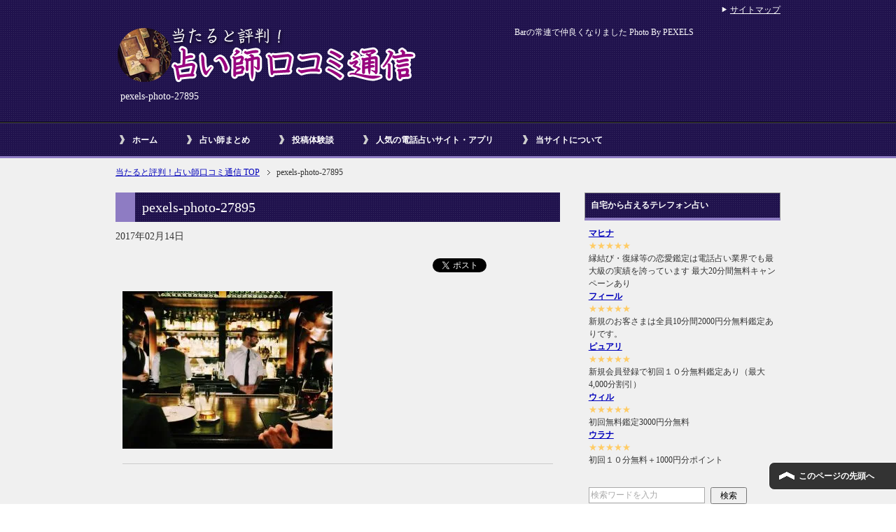

--- FILE ---
content_type: text/html; charset=UTF-8
request_url: https://www.degadget.com/1790/pexels-photo-27895/
body_size: 81991
content:
<!DOCTYPE html PUBLIC "-//W3C//DTD XHTML 1.0 Transitional//EN" "http://www.w3.org/TR/xhtml1/DTD/xhtml1-transitional.dtd">
<html xmlns="http://www.w3.org/1999/xhtml" dir="ltr" xml:lang="ja" lang="ja" xmlns:og="http://ogp.me/ns#" xmlns:fb="http://www.facebook.com/2008/fbml" itemscope="itemscope" itemtype="http://schema.org/">
<head>
<meta http-equiv="Content-Type" content="text/html; charset=UTF-8" />
<title>pexels-photo-27895 - 当たると評判！占い師口コミ通信 | 当たると評判！占い師口コミ通信</title>
<meta name="viewport" content="width=device-width, initial-scale=1.0" />
<meta name="keywords" content="占い師クチコミ" />

<meta http-equiv="Content-Style-Type" content="text/css" />
<meta http-equiv="Content-Script-Type" content="text/javascript" />
<!--[if IE]><meta http-equiv="imagetoolbar" content="no" /><![endif]-->

<link rel="stylesheet" href="https://www.degadget.com/wp/wp-content/themes/keni61_wp_cool_140313-child/style.css" type="text/css" media="all" />


<link rel="shortcut icon"  type="image/x-icon" href="https://www.degadget.com/wp/wp-content/themes/keni61_wp_cool_140313/favicon.ico" />
<link rel="apple-touch-icon" href="https://www.degadget.com/wp/wp-content/themes/keni61_wp_cool_140313/images/home-icon.png" />
<link rel="alternate" type="application/atom+xml" title="当たると評判！占い師口コミ通信 Atom Feed" href="https://www.degadget.com/feed/atom/" />
<link rel="alternate" type="application/rss+xml" title="当たると評判！占い師口コミ通信 RSS Feed" href="https://www.degadget.com/feed/" />

<script type="text/javascript" src="https://www.degadget.com/wp/wp-content/themes/keni61_wp_cool_140313/js/jquery.js" charset="utf-8"></script>
<script type="text/javascript" src="https://www.degadget.com/wp/wp-content/themes/keni61_wp_cool_140313/js/utility.js" charset="utf-8"></script>

<meta name='robots' content='index, follow, max-image-preview:large, max-snippet:-1, max-video-preview:-1' />

	<!-- This site is optimized with the Yoast SEO plugin v26.8 - https://yoast.com/product/yoast-seo-wordpress/ -->
	<link rel="canonical" href="https://www.degadget.com/1790/pexels-photo-27895/" />
	<meta property="og:locale" content="ja_JP" />
	<meta property="og:type" content="article" />
	<meta property="og:title" content="pexels-photo-27895 - 当たると評判！占い師口コミ通信" />
	<meta property="og:description" content="Barの常連で仲良くなりました Photo By PEXELS" />
	<meta property="og:url" content="https://www.degadget.com/1790/pexels-photo-27895/" />
	<meta property="og:site_name" content="当たると評判！占い師口コミ通信" />
	<meta property="article:modified_time" content="2017-02-14T03:08:03+00:00" />
	<meta property="og:image" content="https://www.degadget.com/1790/pexels-photo-27895" />
	<meta property="og:image:width" content="640" />
	<meta property="og:image:height" content="480" />
	<meta property="og:image:type" content="image/jpeg" />
	<meta name="twitter:card" content="summary_large_image" />
	<script type="application/ld+json" class="yoast-schema-graph">{"@context":"https://schema.org","@graph":[{"@type":"WebPage","@id":"https://www.degadget.com/1790/pexels-photo-27895/","url":"https://www.degadget.com/1790/pexels-photo-27895/","name":"pexels-photo-27895 - 当たると評判！占い師口コミ通信","isPartOf":{"@id":"https://www.degadget.com/#website"},"primaryImageOfPage":{"@id":"https://www.degadget.com/1790/pexels-photo-27895/#primaryimage"},"image":{"@id":"https://www.degadget.com/1790/pexels-photo-27895/#primaryimage"},"thumbnailUrl":"https://www.degadget.com/wp/wp-content/uploads/2017/02/pexels-photo-27895.jpg","datePublished":"2017-02-14T03:05:43+00:00","dateModified":"2017-02-14T03:08:03+00:00","breadcrumb":{"@id":"https://www.degadget.com/1790/pexels-photo-27895/#breadcrumb"},"inLanguage":"ja","potentialAction":[{"@type":"ReadAction","target":["https://www.degadget.com/1790/pexels-photo-27895/"]}]},{"@type":"ImageObject","inLanguage":"ja","@id":"https://www.degadget.com/1790/pexels-photo-27895/#primaryimage","url":"https://www.degadget.com/wp/wp-content/uploads/2017/02/pexels-photo-27895.jpg","contentUrl":"https://www.degadget.com/wp/wp-content/uploads/2017/02/pexels-photo-27895.jpg","width":640,"height":480,"caption":"Barの常連で仲良くなりました Photo By PEXELS"},{"@type":"BreadcrumbList","@id":"https://www.degadget.com/1790/pexels-photo-27895/#breadcrumb","itemListElement":[{"@type":"ListItem","position":1,"name":"ホーム","item":"https://www.degadget.com/"},{"@type":"ListItem","position":2,"name":"電話占いのカミールの青花先生に鑑定をお願いしたらツレない彼が私を好きだったことがわかりました","item":"https://www.degadget.com/1790/"},{"@type":"ListItem","position":3,"name":"pexels-photo-27895"}]},{"@type":"WebSite","@id":"https://www.degadget.com/#website","url":"https://www.degadget.com/","name":"当たると評判！占い師口コミ通信","description":"全国の当たる占い師、電話占いサイトの占い師の口コミ情報をお送りします","potentialAction":[{"@type":"SearchAction","target":{"@type":"EntryPoint","urlTemplate":"https://www.degadget.com/?s={search_term_string}"},"query-input":{"@type":"PropertyValueSpecification","valueRequired":true,"valueName":"search_term_string"}}],"inLanguage":"ja"}]}</script>
	<!-- / Yoast SEO plugin. -->


<link rel='dns-prefetch' href='//stats.wp.com' />
<link rel="alternate" type="application/rss+xml" title="当たると評判！占い師口コミ通信 &raquo; フィード" href="https://www.degadget.com/feed/" />
<link rel="alternate" type="application/rss+xml" title="当たると評判！占い師口コミ通信 &raquo; コメントフィード" href="https://www.degadget.com/comments/feed/" />
<link rel="alternate" type="application/rss+xml" title="当たると評判！占い師口コミ通信 &raquo; pexels-photo-27895 のコメントのフィード" href="https://www.degadget.com/1790/pexels-photo-27895/feed/" />
<link rel="alternate" title="oEmbed (JSON)" type="application/json+oembed" href="https://www.degadget.com/wp-json/oembed/1.0/embed?url=https%3A%2F%2Fwww.degadget.com%2F1790%2Fpexels-photo-27895%2F" />
<link rel="alternate" title="oEmbed (XML)" type="text/xml+oembed" href="https://www.degadget.com/wp-json/oembed/1.0/embed?url=https%3A%2F%2Fwww.degadget.com%2F1790%2Fpexels-photo-27895%2F&#038;format=xml" />
<style id='wp-img-auto-sizes-contain-inline-css' type='text/css'>
img:is([sizes=auto i],[sizes^="auto," i]){contain-intrinsic-size:3000px 1500px}
/*# sourceURL=wp-img-auto-sizes-contain-inline-css */
</style>
<style id='wp-emoji-styles-inline-css' type='text/css'>

	img.wp-smiley, img.emoji {
		display: inline !important;
		border: none !important;
		box-shadow: none !important;
		height: 1em !important;
		width: 1em !important;
		margin: 0 0.07em !important;
		vertical-align: -0.1em !important;
		background: none !important;
		padding: 0 !important;
	}
/*# sourceURL=wp-emoji-styles-inline-css */
</style>
<style id='wp-block-library-inline-css' type='text/css'>
:root{--wp-block-synced-color:#7a00df;--wp-block-synced-color--rgb:122,0,223;--wp-bound-block-color:var(--wp-block-synced-color);--wp-editor-canvas-background:#ddd;--wp-admin-theme-color:#007cba;--wp-admin-theme-color--rgb:0,124,186;--wp-admin-theme-color-darker-10:#006ba1;--wp-admin-theme-color-darker-10--rgb:0,107,160.5;--wp-admin-theme-color-darker-20:#005a87;--wp-admin-theme-color-darker-20--rgb:0,90,135;--wp-admin-border-width-focus:2px}@media (min-resolution:192dpi){:root{--wp-admin-border-width-focus:1.5px}}.wp-element-button{cursor:pointer}:root .has-very-light-gray-background-color{background-color:#eee}:root .has-very-dark-gray-background-color{background-color:#313131}:root .has-very-light-gray-color{color:#eee}:root .has-very-dark-gray-color{color:#313131}:root .has-vivid-green-cyan-to-vivid-cyan-blue-gradient-background{background:linear-gradient(135deg,#00d084,#0693e3)}:root .has-purple-crush-gradient-background{background:linear-gradient(135deg,#34e2e4,#4721fb 50%,#ab1dfe)}:root .has-hazy-dawn-gradient-background{background:linear-gradient(135deg,#faaca8,#dad0ec)}:root .has-subdued-olive-gradient-background{background:linear-gradient(135deg,#fafae1,#67a671)}:root .has-atomic-cream-gradient-background{background:linear-gradient(135deg,#fdd79a,#004a59)}:root .has-nightshade-gradient-background{background:linear-gradient(135deg,#330968,#31cdcf)}:root .has-midnight-gradient-background{background:linear-gradient(135deg,#020381,#2874fc)}:root{--wp--preset--font-size--normal:16px;--wp--preset--font-size--huge:42px}.has-regular-font-size{font-size:1em}.has-larger-font-size{font-size:2.625em}.has-normal-font-size{font-size:var(--wp--preset--font-size--normal)}.has-huge-font-size{font-size:var(--wp--preset--font-size--huge)}.has-text-align-center{text-align:center}.has-text-align-left{text-align:left}.has-text-align-right{text-align:right}.has-fit-text{white-space:nowrap!important}#end-resizable-editor-section{display:none}.aligncenter{clear:both}.items-justified-left{justify-content:flex-start}.items-justified-center{justify-content:center}.items-justified-right{justify-content:flex-end}.items-justified-space-between{justify-content:space-between}.screen-reader-text{border:0;clip-path:inset(50%);height:1px;margin:-1px;overflow:hidden;padding:0;position:absolute;width:1px;word-wrap:normal!important}.screen-reader-text:focus{background-color:#ddd;clip-path:none;color:#444;display:block;font-size:1em;height:auto;left:5px;line-height:normal;padding:15px 23px 14px;text-decoration:none;top:5px;width:auto;z-index:100000}html :where(.has-border-color){border-style:solid}html :where([style*=border-top-color]){border-top-style:solid}html :where([style*=border-right-color]){border-right-style:solid}html :where([style*=border-bottom-color]){border-bottom-style:solid}html :where([style*=border-left-color]){border-left-style:solid}html :where([style*=border-width]){border-style:solid}html :where([style*=border-top-width]){border-top-style:solid}html :where([style*=border-right-width]){border-right-style:solid}html :where([style*=border-bottom-width]){border-bottom-style:solid}html :where([style*=border-left-width]){border-left-style:solid}html :where(img[class*=wp-image-]){height:auto;max-width:100%}:where(figure){margin:0 0 1em}html :where(.is-position-sticky){--wp-admin--admin-bar--position-offset:var(--wp-admin--admin-bar--height,0px)}@media screen and (max-width:600px){html :where(.is-position-sticky){--wp-admin--admin-bar--position-offset:0px}}

/*# sourceURL=wp-block-library-inline-css */
</style><style id='global-styles-inline-css' type='text/css'>
:root{--wp--preset--aspect-ratio--square: 1;--wp--preset--aspect-ratio--4-3: 4/3;--wp--preset--aspect-ratio--3-4: 3/4;--wp--preset--aspect-ratio--3-2: 3/2;--wp--preset--aspect-ratio--2-3: 2/3;--wp--preset--aspect-ratio--16-9: 16/9;--wp--preset--aspect-ratio--9-16: 9/16;--wp--preset--color--black: #000000;--wp--preset--color--cyan-bluish-gray: #abb8c3;--wp--preset--color--white: #ffffff;--wp--preset--color--pale-pink: #f78da7;--wp--preset--color--vivid-red: #cf2e2e;--wp--preset--color--luminous-vivid-orange: #ff6900;--wp--preset--color--luminous-vivid-amber: #fcb900;--wp--preset--color--light-green-cyan: #7bdcb5;--wp--preset--color--vivid-green-cyan: #00d084;--wp--preset--color--pale-cyan-blue: #8ed1fc;--wp--preset--color--vivid-cyan-blue: #0693e3;--wp--preset--color--vivid-purple: #9b51e0;--wp--preset--gradient--vivid-cyan-blue-to-vivid-purple: linear-gradient(135deg,rgb(6,147,227) 0%,rgb(155,81,224) 100%);--wp--preset--gradient--light-green-cyan-to-vivid-green-cyan: linear-gradient(135deg,rgb(122,220,180) 0%,rgb(0,208,130) 100%);--wp--preset--gradient--luminous-vivid-amber-to-luminous-vivid-orange: linear-gradient(135deg,rgb(252,185,0) 0%,rgb(255,105,0) 100%);--wp--preset--gradient--luminous-vivid-orange-to-vivid-red: linear-gradient(135deg,rgb(255,105,0) 0%,rgb(207,46,46) 100%);--wp--preset--gradient--very-light-gray-to-cyan-bluish-gray: linear-gradient(135deg,rgb(238,238,238) 0%,rgb(169,184,195) 100%);--wp--preset--gradient--cool-to-warm-spectrum: linear-gradient(135deg,rgb(74,234,220) 0%,rgb(151,120,209) 20%,rgb(207,42,186) 40%,rgb(238,44,130) 60%,rgb(251,105,98) 80%,rgb(254,248,76) 100%);--wp--preset--gradient--blush-light-purple: linear-gradient(135deg,rgb(255,206,236) 0%,rgb(152,150,240) 100%);--wp--preset--gradient--blush-bordeaux: linear-gradient(135deg,rgb(254,205,165) 0%,rgb(254,45,45) 50%,rgb(107,0,62) 100%);--wp--preset--gradient--luminous-dusk: linear-gradient(135deg,rgb(255,203,112) 0%,rgb(199,81,192) 50%,rgb(65,88,208) 100%);--wp--preset--gradient--pale-ocean: linear-gradient(135deg,rgb(255,245,203) 0%,rgb(182,227,212) 50%,rgb(51,167,181) 100%);--wp--preset--gradient--electric-grass: linear-gradient(135deg,rgb(202,248,128) 0%,rgb(113,206,126) 100%);--wp--preset--gradient--midnight: linear-gradient(135deg,rgb(2,3,129) 0%,rgb(40,116,252) 100%);--wp--preset--font-size--small: 13px;--wp--preset--font-size--medium: 20px;--wp--preset--font-size--large: 36px;--wp--preset--font-size--x-large: 42px;--wp--preset--spacing--20: 0.44rem;--wp--preset--spacing--30: 0.67rem;--wp--preset--spacing--40: 1rem;--wp--preset--spacing--50: 1.5rem;--wp--preset--spacing--60: 2.25rem;--wp--preset--spacing--70: 3.38rem;--wp--preset--spacing--80: 5.06rem;--wp--preset--shadow--natural: 6px 6px 9px rgba(0, 0, 0, 0.2);--wp--preset--shadow--deep: 12px 12px 50px rgba(0, 0, 0, 0.4);--wp--preset--shadow--sharp: 6px 6px 0px rgba(0, 0, 0, 0.2);--wp--preset--shadow--outlined: 6px 6px 0px -3px rgb(255, 255, 255), 6px 6px rgb(0, 0, 0);--wp--preset--shadow--crisp: 6px 6px 0px rgb(0, 0, 0);}:where(.is-layout-flex){gap: 0.5em;}:where(.is-layout-grid){gap: 0.5em;}body .is-layout-flex{display: flex;}.is-layout-flex{flex-wrap: wrap;align-items: center;}.is-layout-flex > :is(*, div){margin: 0;}body .is-layout-grid{display: grid;}.is-layout-grid > :is(*, div){margin: 0;}:where(.wp-block-columns.is-layout-flex){gap: 2em;}:where(.wp-block-columns.is-layout-grid){gap: 2em;}:where(.wp-block-post-template.is-layout-flex){gap: 1.25em;}:where(.wp-block-post-template.is-layout-grid){gap: 1.25em;}.has-black-color{color: var(--wp--preset--color--black) !important;}.has-cyan-bluish-gray-color{color: var(--wp--preset--color--cyan-bluish-gray) !important;}.has-white-color{color: var(--wp--preset--color--white) !important;}.has-pale-pink-color{color: var(--wp--preset--color--pale-pink) !important;}.has-vivid-red-color{color: var(--wp--preset--color--vivid-red) !important;}.has-luminous-vivid-orange-color{color: var(--wp--preset--color--luminous-vivid-orange) !important;}.has-luminous-vivid-amber-color{color: var(--wp--preset--color--luminous-vivid-amber) !important;}.has-light-green-cyan-color{color: var(--wp--preset--color--light-green-cyan) !important;}.has-vivid-green-cyan-color{color: var(--wp--preset--color--vivid-green-cyan) !important;}.has-pale-cyan-blue-color{color: var(--wp--preset--color--pale-cyan-blue) !important;}.has-vivid-cyan-blue-color{color: var(--wp--preset--color--vivid-cyan-blue) !important;}.has-vivid-purple-color{color: var(--wp--preset--color--vivid-purple) !important;}.has-black-background-color{background-color: var(--wp--preset--color--black) !important;}.has-cyan-bluish-gray-background-color{background-color: var(--wp--preset--color--cyan-bluish-gray) !important;}.has-white-background-color{background-color: var(--wp--preset--color--white) !important;}.has-pale-pink-background-color{background-color: var(--wp--preset--color--pale-pink) !important;}.has-vivid-red-background-color{background-color: var(--wp--preset--color--vivid-red) !important;}.has-luminous-vivid-orange-background-color{background-color: var(--wp--preset--color--luminous-vivid-orange) !important;}.has-luminous-vivid-amber-background-color{background-color: var(--wp--preset--color--luminous-vivid-amber) !important;}.has-light-green-cyan-background-color{background-color: var(--wp--preset--color--light-green-cyan) !important;}.has-vivid-green-cyan-background-color{background-color: var(--wp--preset--color--vivid-green-cyan) !important;}.has-pale-cyan-blue-background-color{background-color: var(--wp--preset--color--pale-cyan-blue) !important;}.has-vivid-cyan-blue-background-color{background-color: var(--wp--preset--color--vivid-cyan-blue) !important;}.has-vivid-purple-background-color{background-color: var(--wp--preset--color--vivid-purple) !important;}.has-black-border-color{border-color: var(--wp--preset--color--black) !important;}.has-cyan-bluish-gray-border-color{border-color: var(--wp--preset--color--cyan-bluish-gray) !important;}.has-white-border-color{border-color: var(--wp--preset--color--white) !important;}.has-pale-pink-border-color{border-color: var(--wp--preset--color--pale-pink) !important;}.has-vivid-red-border-color{border-color: var(--wp--preset--color--vivid-red) !important;}.has-luminous-vivid-orange-border-color{border-color: var(--wp--preset--color--luminous-vivid-orange) !important;}.has-luminous-vivid-amber-border-color{border-color: var(--wp--preset--color--luminous-vivid-amber) !important;}.has-light-green-cyan-border-color{border-color: var(--wp--preset--color--light-green-cyan) !important;}.has-vivid-green-cyan-border-color{border-color: var(--wp--preset--color--vivid-green-cyan) !important;}.has-pale-cyan-blue-border-color{border-color: var(--wp--preset--color--pale-cyan-blue) !important;}.has-vivid-cyan-blue-border-color{border-color: var(--wp--preset--color--vivid-cyan-blue) !important;}.has-vivid-purple-border-color{border-color: var(--wp--preset--color--vivid-purple) !important;}.has-vivid-cyan-blue-to-vivid-purple-gradient-background{background: var(--wp--preset--gradient--vivid-cyan-blue-to-vivid-purple) !important;}.has-light-green-cyan-to-vivid-green-cyan-gradient-background{background: var(--wp--preset--gradient--light-green-cyan-to-vivid-green-cyan) !important;}.has-luminous-vivid-amber-to-luminous-vivid-orange-gradient-background{background: var(--wp--preset--gradient--luminous-vivid-amber-to-luminous-vivid-orange) !important;}.has-luminous-vivid-orange-to-vivid-red-gradient-background{background: var(--wp--preset--gradient--luminous-vivid-orange-to-vivid-red) !important;}.has-very-light-gray-to-cyan-bluish-gray-gradient-background{background: var(--wp--preset--gradient--very-light-gray-to-cyan-bluish-gray) !important;}.has-cool-to-warm-spectrum-gradient-background{background: var(--wp--preset--gradient--cool-to-warm-spectrum) !important;}.has-blush-light-purple-gradient-background{background: var(--wp--preset--gradient--blush-light-purple) !important;}.has-blush-bordeaux-gradient-background{background: var(--wp--preset--gradient--blush-bordeaux) !important;}.has-luminous-dusk-gradient-background{background: var(--wp--preset--gradient--luminous-dusk) !important;}.has-pale-ocean-gradient-background{background: var(--wp--preset--gradient--pale-ocean) !important;}.has-electric-grass-gradient-background{background: var(--wp--preset--gradient--electric-grass) !important;}.has-midnight-gradient-background{background: var(--wp--preset--gradient--midnight) !important;}.has-small-font-size{font-size: var(--wp--preset--font-size--small) !important;}.has-medium-font-size{font-size: var(--wp--preset--font-size--medium) !important;}.has-large-font-size{font-size: var(--wp--preset--font-size--large) !important;}.has-x-large-font-size{font-size: var(--wp--preset--font-size--x-large) !important;}
/*# sourceURL=global-styles-inline-css */
</style>

<style id='classic-theme-styles-inline-css' type='text/css'>
/*! This file is auto-generated */
.wp-block-button__link{color:#fff;background-color:#32373c;border-radius:9999px;box-shadow:none;text-decoration:none;padding:calc(.667em + 2px) calc(1.333em + 2px);font-size:1.125em}.wp-block-file__button{background:#32373c;color:#fff;text-decoration:none}
/*# sourceURL=/wp-includes/css/classic-themes.min.css */
</style>
<link rel='stylesheet' id='contact-form-7-css' href='https://www.degadget.com/wp/wp-content/plugins/contact-form-7/includes/css/styles.css?ver=6.1.4' type='text/css' media='all' />
<link rel="https://api.w.org/" href="https://www.degadget.com/wp-json/" /><link rel="alternate" title="JSON" type="application/json" href="https://www.degadget.com/wp-json/wp/v2/media/1799" /><link rel="EditURI" type="application/rsd+xml" title="RSD" href="https://www.degadget.com/wp/xmlrpc.php?rsd" />
<meta name="generator" content="WordPress 6.9" />
<link rel='shortlink' href='https://www.degadget.com/?p=1799' />
	<style>img#wpstats{display:none}</style>
		
<meta name="referrer" content="origin" />
<style type="text/css">.recentcomments a{display:inline !important;padding:0 !important;margin:0 !important;}</style><link rel="icon" href="https://www.degadget.com/wp/wp-content/uploads/2018/05/cropped-android-chrome-512x512-32x32.png" sizes="32x32" />
<link rel="icon" href="https://www.degadget.com/wp/wp-content/uploads/2018/05/cropped-android-chrome-512x512-192x192.png" sizes="192x192" />
<link rel="apple-touch-icon" href="https://www.degadget.com/wp/wp-content/uploads/2018/05/cropped-android-chrome-512x512-180x180.png" />
<meta name="msapplication-TileImage" content="https://www.degadget.com/wp/wp-content/uploads/2018/05/cropped-android-chrome-512x512-270x270.png" />
</head>

<body class="attachment wp-singular attachment-template-default single single-attachment postid-1799 attachmentid-1799 attachment-jpeg wp-theme-keni61_wp_cool_140313 wp-child-theme-keni61_wp_cool_140313-child col2">

<div id="fb-root"></div>
<div id="container">


<!--▼ヘッダー-->
<div id="header">
<div id="header-in">

<div id="header-title">
<p class="header-logo">
<a href="https://www.degadget.com"><img src="https://www.degadget.com/wp/wp-content/uploads/2014/03/title1.png" alt="当たると評判！占い師口コミ通信" /></a>
</p>


<h1>pexels-photo-27895</h1>
</div>

<div id="header-text">
<p>Barの常連で仲良くなりました Photo By PEXELS</p>
</div>

</div>
</div>
<!--▲ヘッダー-->


<!--▼グローバルナビ-->
<div id="global-nav">
<dl id="global-nav-in">
<dt class="btn-gnav">メニュー</dt>
<dd class="menu-wrap">
<ul id="menu" class="menu">
<li id="menu-item-336" class="first menu-item menu-item-type-custom menu-item-object-custom menu-item-home menu-item-336"><a href="https://www.degadget.com/">ホーム</a></li>
<li id="menu-item-335" class="menu-item menu-item-type-taxonomy menu-item-object-category menu-item-335"><a href="https://www.degadget.com/category/%e5%8d%a0%e3%81%84%e5%b8%ab%e3%81%be%e3%81%a8%e3%82%81/">占い師まとめ</a></li>
<li id="menu-item-334" class="menu-item menu-item-type-taxonomy menu-item-object-category menu-item-334"><a href="https://www.degadget.com/category/%e6%8a%95%e7%a8%bf%e4%bd%93%e9%a8%93%e8%ab%87/">投稿体験談</a></li>
<li id="menu-item-3536" class="menu-item menu-item-type-custom menu-item-object-custom menu-item-has-children menu-item-3536"><a href="/osusumerank/">人気の電話占いサイト・アプリ</a><ul class="sub-menu">	<li id="menu-item-3534" class="menu-item menu-item-type-custom menu-item-object-custom menu-item-3534"><a href="/osusumerank/">人気順</a></li>
<li id="menu-item-3533" class="menu-item menu-item-type-custom menu-item-object-custom menu-item-3533"><a href="/newlist/">新着順</a></li>
<li id="menu-item-3535" class="menu-item menu-item-type-custom menu-item-object-custom menu-item-3535"><a href="/updatelist/">更新順</a></li>
<li id="menu-item-3548" class="menu-item menu-item-type-post_type menu-item-object-page menu-item-3548"><a href="https://www.degadget.com/osusumerank/tel/">電話占いサイト</a></li>
<li id="menu-item-3547" class="menu-item menu-item-type-post_type menu-item-object-page menu-item-3547"><a href="https://www.degadget.com/osusumerank/koushiki/">占い公式サイト</a></li>
<li id="menu-item-3546" class="menu-item menu-item-type-post_type menu-item-object-page menu-item-3546"><a href="https://www.degadget.com/osusumerank/appli/">占いアプリ</a></li>
</ul></li>
<li id="menu-item-331" class="menu-item menu-item-type-post_type menu-item-object-page menu-item-has-children menu-item-331"><a href="https://www.degadget.com/about/">当サイトについて</a><ul class="sub-menu">	<li id="menu-item-3549" class="menu-item menu-item-type-post_type menu-item-object-page menu-item-3549"><a href="https://www.degadget.com/about/">当サイトについて</a></li>
<li id="menu-item-3565" class="menu-item menu-item-type-post_type menu-item-object-page menu-item-3565"><a href="https://www.degadget.com/koushin/">サイト更新情報</a></li>
<li id="menu-item-3568" class="menu-item menu-item-type-post_type menu-item-object-page menu-item-3568"><a href="https://www.degadget.com/osusumerank/kakolist/">過去に掲載していた占い番組一覧</a></li>
<li id="menu-item-330" class="menu-item menu-item-type-post_type menu-item-object-page menu-item-330"><a href="https://www.degadget.com/contact/">お問い合わせ</a></li>
</ul></li>
</ul>
</dd>
</dl>
</div>
<!--▲グローバルナビ-->


<!--main-->
<div id="main">
<!--main-in-->
<div id="main-in">

<!--▼パン屑ナビ-->
<div id="breadcrumbs">
<ol>
<li class="first" itemscope="itemscope" itemtype="http://data-vocabulary.org/Breadcrumb"><a href="https://www.degadget.com" itemprop="url"><span itemprop="title">当たると評判！占い師口コミ通信 TOP</span></a></li>
<li itemscope="itemscope" itemtype="http://data-vocabulary.org/Breadcrumb">pexels-photo-27895</li>
</ol>
</div>
<!--▲パン屑ナビ-->

<!--▽メイン＆サブ-->
<div id="main-and-sub">

<!--▽メインコンテンツ-->
<div id="main-contents">



<div class="post">
<h2 class="post-title">pexels-photo-27895</h2>
<p class="post-meta"><span class="post-data">2017年02月14日</span> </p>
<ul class="sb m20-b">
<li class="sb-tweet"></li>
<li class="sb-hatebu"></li>
<li class="sb-gplus"></li>
<li class="sb-fb-like"></li>
</ul>
<div class="contents clearfix">

	<div class="article">
	<!--本文-->
	<p class="attachment"><a href='https://www.degadget.com/wp/wp-content/uploads/2017/02/pexels-photo-27895.jpg'><img fetchpriority="high" decoding="async" width="300" height="225" src="https://www.degadget.com/wp/wp-content/uploads/2017/02/pexels-photo-27895-300x225.jpg" class="attachment-medium size-medium" alt="" srcset="https://www.degadget.com/wp/wp-content/uploads/2017/02/pexels-photo-27895-300x225.jpg 300w, https://www.degadget.com/wp/wp-content/uploads/2017/02/pexels-photo-27895.jpg 640w" sizes="(max-width: 300px) 100vw, 300px" /></a></p>
	<!--/本文-->
	</div>
	<!--/article-->


<hr />

<script async src="https://pagead2.googlesyndication.com/pagead/js/adsbygoogle.js"></script>
<ins class="adsbygoogle"
     style="display:block; text-align:center;"
     data-ad-layout="in-article"
     data-ad-format="fluid"
     data-ad-client="ca-pub-9743413423707702"
     data-ad-slot="2263951161"></ins>
<script>
     (adsbygoogle = window.adsbygoogle || []).push({});
</script>

<hr />

<script async src="https://pagead2.googlesyndication.com/pagead/js/adsbygoogle.js"></script>
<!-- 占い師口コミ通信SP 300x250 -->
<ins class="adsbygoogle"
     style="display:block"
     data-ad-client="ca-pub-9743413423707702"
     data-ad-slot="2540753437"
     data-ad-format="rectangle"
     data-full-width-responsive="true"></ins>
<script>
     (adsbygoogle = window.adsbygoogle || []).push({});
</script>

<hr />


<hr />

<script async src="https://pagead2.googlesyndication.com/pagead/js/adsbygoogle.js"></script>
<!-- 占い師口コミ通信PC 300x250 -->
<ins class="adsbygoogle"
     style="display:block"
     data-ad-client="ca-pub-9743413423707702"
     data-ad-slot="4017486631"
     data-ad-format="rectangle"
     data-full-width-responsive="true"></ins>
<script>
     (adsbygoogle = window.adsbygoogle || []).push({});
</script>

<hr />

<div style="width:100%;margin:0 auto;text-align:center;overflow: hidden;padding-bottom:20px;">
<a href="/lnk/juno/" target="_blank" ><img src="/images/banner_juno.jpg"style="width:100%;height:auto;" /></a>
<a href="/lnk/juno/">愛の伝道師JUNO</a>
</div>

<hr />



	
	
</div>

<ul class="sb m20-b">
<li class="sb-tweet"></li>
<li class="sb-hatebu"></li>
<li class="sb-gplus"></li>
<li class="sb-fb-like"></li>
</ul>
</div>
<!--/post-->



<!--comment-->
<div class="contents">

<!-- You can start editing here. -->


			<!-- If comments are open, but there are no comments. -->

	 

<div id="respond">

<h3>コメントを残す</h3>

<div id="cancel-comment-reply">
	<small><a rel="nofollow" id="cancel-comment-reply-link" href="/1790/pexels-photo-27895/#respond" style="display:none;">返信をキャンセルする。</a></small>
</div>


<form action="https://www.degadget.com/wp/wp-comments-post.php" method="post" id="commentform">


<p><input type="text" name="author" id="author" value="" size="22" tabindex="1"  />
<label for="author"><small>名前 </small></label></p>

<p><input type="text" name="email" id="email" value="" size="22" tabindex="2"  />
<label for="email"><small>Mail (will not be published) </small></label></p>

<p><input type="text" name="url" id="url" value="" size="22" tabindex="3" />
<label for="url"><small>サイト</small></label></p>


<!--<p><small><strong>XHTML:</strong> You can use these tags: <code>&lt;a href=&quot;&quot; title=&quot;&quot;&gt; &lt;abbr title=&quot;&quot;&gt; &lt;acronym title=&quot;&quot;&gt; &lt;b&gt; &lt;blockquote cite=&quot;&quot;&gt; &lt;cite&gt; &lt;code&gt; &lt;del datetime=&quot;&quot;&gt; &lt;em&gt; &lt;i&gt; &lt;q cite=&quot;&quot;&gt; &lt;s&gt; &lt;strike&gt; &lt;strong&gt; </code></small></p>-->

<p><textarea name="comment" id="comment" cols="58" rows="10" tabindex="4"></textarea></p>

<p><input name="submit" type="submit" id="submit" tabindex="5" value="Submit Comment" />
<input type='hidden' name='comment_post_ID' value='1799' id='comment_post_ID' />
<input type='hidden' name='comment_parent' id='comment_parent' value='0' />
</p>
<p style="display: none;"><input type="hidden" id="akismet_comment_nonce" name="akismet_comment_nonce" value="1cf29bed52" /></p><p><img src="https://www.degadget.com/wp/wp-content/siteguard/1907715934.png" alt="CAPTCHA"></p><p><label for="siteguard_captcha">上に表示された文字を入力してください。</label><br /><input type="text" name="siteguard_captcha" id="siteguard_captcha" class="input" value="" size="10" aria-required="true" /><input type="hidden" name="siteguard_captcha_prefix" id="siteguard_captcha_prefix" value="1907715934" /></p><p style="display: none !important;" class="akismet-fields-container" data-prefix="ak_"><label>&#916;<textarea name="ak_hp_textarea" cols="45" rows="8" maxlength="100"></textarea></label><input type="hidden" id="ak_js_1" name="ak_js" value="94"/><script>document.getElementById( "ak_js_1" ).setAttribute( "value", ( new Date() ).getTime() );</script></p>
</form>

</div>

</div>
<!--/comment-->




</div>
<!--△メインコンテンツ-->


<!--▽サブコンテンツ-->
	<dl id="sub-contents" class="sub-column">
	<dt class="sub-contents-btn">サブコンテンツ</dt>
	<dd id="sub-contents-in">
</dd>
</dl>
<!--△サブコンテンツ-->


</div>
<!--△メイン＆サブ-->


<!--▼サイドバー-->
	<dl id="sidebar" class="sub-column">
	<dt class="sidebar-btn">サイドバー</dt>
	<dd id="sidebar-in">
<div class="contents widget-conts widget_text"><h3>自宅から占えるテレフォン占い</h3>			<div class="textwidget"><span style="font-weight:bold;"><a href="/lnk/mahina/" target="_blank">マヒナ</a></span>
<p style="margin:0px;"><span style="color:#ffcc66;">★★★★★</span><br />
縁結び・復縁等の恋愛鑑定は電話占い業界でも最大級の実績を誇っています
最大20分間無料キャンペーンあり</p>

<span style="font-weight:bold;"><a href="/lnk/feel/" target="_blank">フィール</a></span>
<p style="margin:0px;"><span style="color:#ffcc66;">★★★★★</span><br />
新規のお客さまは全員10分間2000円分無料鑑定ありです。</p>

<span style="font-weight:bold;"><a href="/lnk/purely/" target="_blank">ピュアリ</a></span>
<p style="margin:0px;"><span style="color:#ffcc66;">★★★★★</span><br />
新規会員登録で初回１０分無料鑑定あり（最大4,000分割引）</p>

<span style="font-weight:bold;"><a href="/lnk/will/" target="_blank">ウィル</a></span>
<p style="margin:0px;"><span style="color:#ffcc66;">★★★★★</span><br />
初回無料鑑定3000円分無料</p>

<span style="font-weight:bold;"><a href="/lnk/ulana/" target="_blank">ウラナ</a></span>
<p style="margin:0px;"><span style="color:#ffcc66;">★★★★★</span><br />
 初回１０分無料＋1000円分ポイント</p></div>
		</div><div class="contents widget-conts widget_search"><form role="search" method="get" id="searchform" action="https://www.degadget.com/">
	<dl class="search-box">
		<dt><input type="text" class="search" value="" name="s" id="s" /></dt>
		<dd><input type="submit" id="searchsubmit" value="検索" /></dd>
	</dl>
</form></div>
		<div class="contents widget-conts widget_recent_entries">
		<h3>最近の投稿</h3>
		<ul>
											<li>
					<a href="https://www.degadget.com/4103/">暖かいメッセージをくれる月あかり先生の電話占い</a>
									</li>
											<li>
					<a href="https://www.degadget.com/4081/">10年付き合ってきた友人に裏切られ電話占いを利用しました</a>
									</li>
											<li>
					<a href="https://www.degadget.com/4014/">家事と仕事の両立について電話占いフィールのR先生に鑑定してもらった結果、家族が幸せに</a>
									</li>
											<li>
					<a href="https://www.degadget.com/4002/">出会い系サイトで知り合った浮気症の彼氏との今後について名古屋で占ってもらいました</a>
									</li>
											<li>
					<a href="https://www.degadget.com/3988/">家柄や学歴を理由に結婚をあきらめ別れたが、復縁できるかどうか電話占いウィルの麗華先生に相談した</a>
									</li>
					</ul>

		</div><div class="contents widget-conts widget_recent_comments"><h3>最近のコメント</h3><ul id="recentcomments"><li class="recentcomments"><a href="https://www.degadget.com/1223/#comment-2777">奈良県の商店街の路地で出会ったおじさん占い師「スイスイ 」さん</a> に <span class="comment-author-link">ガーベラ</span> より</li><li class="recentcomments"><a href="https://www.degadget.com/26/#comment-2776">「渋谷のパパ」アフガニスタン生まれのアミン・コヒィ氏の占いが当たると評判</a> に <span class="comment-author-link"><a href="http://渋谷のパパに質問" class="url" rel="ugc external nofollow">宝イック辛い</a></span> より</li><li class="recentcomments"><a href="https://www.degadget.com/163/#comment-2775">【占い体験談】東京の占い師 小野十傳先生に占ってもらった</a> に <span class="comment-author-link">匿名</span> より</li><li class="recentcomments"><a href="https://www.degadget.com/2236/#comment-2774">兵庫県西宮市甲子園口駅近くで天宮術による鑑定行っている江川明彌先生はすごい！！</a> に <span class="comment-author-link">まつもと ゆうぞう</span> より</li><li class="recentcomments"><a href="https://www.degadget.com/1638/#comment-2771">LINEトーク占いの夢宮あいす先生は話していないことまで全てお見通しでした。</a> に <span class="comment-author-link"><a href="http://占い師ロコミ通信" class="url" rel="ugc external nofollow">岡田啓太</a></span> より</li></ul></div><div class="contents widget-conts widget_archive"><h3>アーカイブ</h3>
			<ul>
					<li><a href='https://www.degadget.com/date/2025/11/'>2025年11月</a></li>
	<li><a href='https://www.degadget.com/date/2025/07/'>2025年7月</a></li>
	<li><a href='https://www.degadget.com/date/2025/03/'>2025年3月</a></li>
	<li><a href='https://www.degadget.com/date/2025/02/'>2025年2月</a></li>
	<li><a href='https://www.degadget.com/date/2025/01/'>2025年1月</a></li>
	<li><a href='https://www.degadget.com/date/2024/12/'>2024年12月</a></li>
	<li><a href='https://www.degadget.com/date/2024/11/'>2024年11月</a></li>
	<li><a href='https://www.degadget.com/date/2024/10/'>2024年10月</a></li>
	<li><a href='https://www.degadget.com/date/2024/09/'>2024年9月</a></li>
	<li><a href='https://www.degadget.com/date/2024/08/'>2024年8月</a></li>
	<li><a href='https://www.degadget.com/date/2024/07/'>2024年7月</a></li>
	<li><a href='https://www.degadget.com/date/2024/06/'>2024年6月</a></li>
	<li><a href='https://www.degadget.com/date/2024/05/'>2024年5月</a></li>
	<li><a href='https://www.degadget.com/date/2024/04/'>2024年4月</a></li>
	<li><a href='https://www.degadget.com/date/2024/03/'>2024年3月</a></li>
	<li><a href='https://www.degadget.com/date/2024/02/'>2024年2月</a></li>
	<li><a href='https://www.degadget.com/date/2024/01/'>2024年1月</a></li>
	<li><a href='https://www.degadget.com/date/2023/12/'>2023年12月</a></li>
	<li><a href='https://www.degadget.com/date/2023/11/'>2023年11月</a></li>
	<li><a href='https://www.degadget.com/date/2023/10/'>2023年10月</a></li>
	<li><a href='https://www.degadget.com/date/2023/09/'>2023年9月</a></li>
	<li><a href='https://www.degadget.com/date/2023/08/'>2023年8月</a></li>
	<li><a href='https://www.degadget.com/date/2023/07/'>2023年7月</a></li>
	<li><a href='https://www.degadget.com/date/2023/06/'>2023年6月</a></li>
	<li><a href='https://www.degadget.com/date/2023/05/'>2023年5月</a></li>
	<li><a href='https://www.degadget.com/date/2023/01/'>2023年1月</a></li>
	<li><a href='https://www.degadget.com/date/2022/02/'>2022年2月</a></li>
	<li><a href='https://www.degadget.com/date/2021/08/'>2021年8月</a></li>
	<li><a href='https://www.degadget.com/date/2021/03/'>2021年3月</a></li>
	<li><a href='https://www.degadget.com/date/2021/02/'>2021年2月</a></li>
	<li><a href='https://www.degadget.com/date/2021/01/'>2021年1月</a></li>
	<li><a href='https://www.degadget.com/date/2020/12/'>2020年12月</a></li>
	<li><a href='https://www.degadget.com/date/2020/11/'>2020年11月</a></li>
	<li><a href='https://www.degadget.com/date/2020/10/'>2020年10月</a></li>
	<li><a href='https://www.degadget.com/date/2020/09/'>2020年9月</a></li>
	<li><a href='https://www.degadget.com/date/2020/08/'>2020年8月</a></li>
	<li><a href='https://www.degadget.com/date/2020/07/'>2020年7月</a></li>
	<li><a href='https://www.degadget.com/date/2020/06/'>2020年6月</a></li>
	<li><a href='https://www.degadget.com/date/2020/05/'>2020年5月</a></li>
	<li><a href='https://www.degadget.com/date/2020/04/'>2020年4月</a></li>
	<li><a href='https://www.degadget.com/date/2020/03/'>2020年3月</a></li>
	<li><a href='https://www.degadget.com/date/2020/02/'>2020年2月</a></li>
	<li><a href='https://www.degadget.com/date/2020/01/'>2020年1月</a></li>
	<li><a href='https://www.degadget.com/date/2019/12/'>2019年12月</a></li>
	<li><a href='https://www.degadget.com/date/2019/11/'>2019年11月</a></li>
	<li><a href='https://www.degadget.com/date/2019/10/'>2019年10月</a></li>
	<li><a href='https://www.degadget.com/date/2019/09/'>2019年9月</a></li>
	<li><a href='https://www.degadget.com/date/2019/08/'>2019年8月</a></li>
	<li><a href='https://www.degadget.com/date/2019/07/'>2019年7月</a></li>
	<li><a href='https://www.degadget.com/date/2019/06/'>2019年6月</a></li>
	<li><a href='https://www.degadget.com/date/2019/05/'>2019年5月</a></li>
	<li><a href='https://www.degadget.com/date/2019/04/'>2019年4月</a></li>
	<li><a href='https://www.degadget.com/date/2019/03/'>2019年3月</a></li>
	<li><a href='https://www.degadget.com/date/2019/02/'>2019年2月</a></li>
	<li><a href='https://www.degadget.com/date/2019/01/'>2019年1月</a></li>
	<li><a href='https://www.degadget.com/date/2018/12/'>2018年12月</a></li>
	<li><a href='https://www.degadget.com/date/2018/11/'>2018年11月</a></li>
	<li><a href='https://www.degadget.com/date/2018/10/'>2018年10月</a></li>
	<li><a href='https://www.degadget.com/date/2018/09/'>2018年9月</a></li>
	<li><a href='https://www.degadget.com/date/2018/08/'>2018年8月</a></li>
	<li><a href='https://www.degadget.com/date/2018/07/'>2018年7月</a></li>
	<li><a href='https://www.degadget.com/date/2018/06/'>2018年6月</a></li>
	<li><a href='https://www.degadget.com/date/2018/05/'>2018年5月</a></li>
	<li><a href='https://www.degadget.com/date/2018/04/'>2018年4月</a></li>
	<li><a href='https://www.degadget.com/date/2018/03/'>2018年3月</a></li>
	<li><a href='https://www.degadget.com/date/2018/02/'>2018年2月</a></li>
	<li><a href='https://www.degadget.com/date/2018/01/'>2018年1月</a></li>
	<li><a href='https://www.degadget.com/date/2017/12/'>2017年12月</a></li>
	<li><a href='https://www.degadget.com/date/2017/11/'>2017年11月</a></li>
	<li><a href='https://www.degadget.com/date/2017/10/'>2017年10月</a></li>
	<li><a href='https://www.degadget.com/date/2017/09/'>2017年9月</a></li>
	<li><a href='https://www.degadget.com/date/2017/08/'>2017年8月</a></li>
	<li><a href='https://www.degadget.com/date/2017/07/'>2017年7月</a></li>
	<li><a href='https://www.degadget.com/date/2017/06/'>2017年6月</a></li>
	<li><a href='https://www.degadget.com/date/2017/05/'>2017年5月</a></li>
	<li><a href='https://www.degadget.com/date/2017/04/'>2017年4月</a></li>
	<li><a href='https://www.degadget.com/date/2017/03/'>2017年3月</a></li>
	<li><a href='https://www.degadget.com/date/2017/02/'>2017年2月</a></li>
	<li><a href='https://www.degadget.com/date/2017/01/'>2017年1月</a></li>
	<li><a href='https://www.degadget.com/date/2016/12/'>2016年12月</a></li>
	<li><a href='https://www.degadget.com/date/2016/11/'>2016年11月</a></li>
	<li><a href='https://www.degadget.com/date/2016/10/'>2016年10月</a></li>
	<li><a href='https://www.degadget.com/date/2016/09/'>2016年9月</a></li>
	<li><a href='https://www.degadget.com/date/2016/08/'>2016年8月</a></li>
	<li><a href='https://www.degadget.com/date/2016/07/'>2016年7月</a></li>
	<li><a href='https://www.degadget.com/date/2015/05/'>2015年5月</a></li>
	<li><a href='https://www.degadget.com/date/2015/04/'>2015年4月</a></li>
	<li><a href='https://www.degadget.com/date/2015/03/'>2015年3月</a></li>
	<li><a href='https://www.degadget.com/date/2015/01/'>2015年1月</a></li>
	<li><a href='https://www.degadget.com/date/2014/10/'>2014年10月</a></li>
	<li><a href='https://www.degadget.com/date/2014/09/'>2014年9月</a></li>
	<li><a href='https://www.degadget.com/date/2014/08/'>2014年8月</a></li>
	<li><a href='https://www.degadget.com/date/2014/07/'>2014年7月</a></li>
	<li><a href='https://www.degadget.com/date/2014/05/'>2014年5月</a></li>
	<li><a href='https://www.degadget.com/date/2014/03/'>2014年3月</a></li>
			</ul>

			</div><div class="contents widget-conts widget_categories"><h3>カテゴリー</h3>
			<ul>
					<li class="cat-item cat-item-1"><a href="https://www.degadget.com/category/sonota/">その他</a>
</li>
	<li class="cat-item cat-item-201"><a href="https://www.degadget.com/category/%e4%b8%89%e9%87%8d%e7%9c%8c/">三重県</a>
</li>
	<li class="cat-item cat-item-202"><a href="https://www.degadget.com/category/%e4%b8%89%e9%87%8d%e7%9c%8c/%e4%b8%89%e9%87%8d%e7%9c%8c%e9%88%b4%e9%b9%bf%e5%b8%82/">三重県鈴鹿市</a>
</li>
	<li class="cat-item cat-item-317"><a href="https://www.degadget.com/category/%e4%bd%90%e8%b3%80%e7%9c%8c/">佐賀県</a>
</li>
	<li class="cat-item cat-item-318"><a href="https://www.degadget.com/category/%e4%bd%90%e8%b3%80%e7%9c%8c/%e4%bd%90%e8%b3%80%e7%9c%8c%e4%bd%90%e8%b3%80%e5%b8%82/">佐賀県佐賀市</a>
</li>
	<li class="cat-item cat-item-53"><a href="https://www.degadget.com/category/%e5%af%be%e9%9d%a2%e9%91%91%e5%ae%9a/%e5%85%b5%e5%ba%ab%e7%9c%8c/">兵庫県</a>
</li>
	<li class="cat-item cat-item-245"><a href="https://www.degadget.com/category/%e5%af%be%e9%9d%a2%e9%91%91%e5%ae%9a/%e5%85%b5%e5%ba%ab%e7%9c%8c/%e5%85%b5%e5%ba%ab%e7%9c%8c%e5%a7%ab%e8%b7%af%e5%b8%82/">兵庫県姫路市</a>
</li>
	<li class="cat-item cat-item-261"><a href="https://www.degadget.com/category/%e5%af%be%e9%9d%a2%e9%91%91%e5%ae%9a/%e5%85%b5%e5%ba%ab%e7%9c%8c/%e5%85%b5%e5%ba%ab%e7%9c%8c%e7%a5%9e%e6%88%b8%e5%b8%82/">兵庫県神戸市</a>
</li>
	<li class="cat-item cat-item-353"><a href="https://www.degadget.com/category/%e5%af%be%e9%9d%a2%e9%91%91%e5%ae%9a/%e5%85%b5%e5%ba%ab%e7%9c%8c/%e5%85%b5%e5%ba%ab%e7%9c%8c%e8%a5%bf%e5%ae%ae%e5%b8%82/">兵庫県西宮市</a>
</li>
	<li class="cat-item cat-item-154"><a href="https://www.degadget.com/category/%e5%8c%97%e6%b5%b7%e9%81%93/">北海道</a>
</li>
	<li class="cat-item cat-item-155"><a href="https://www.degadget.com/category/%e5%8c%97%e6%b5%b7%e9%81%93/%e5%8c%97%e6%b5%b7%e9%81%93%e6%97%ad%e5%b7%9d%e5%b8%82/">北海道旭川市</a>
</li>
	<li class="cat-item cat-item-272"><a href="https://www.degadget.com/category/%e5%8c%97%e6%b5%b7%e9%81%93/%e5%8c%97%e6%b5%b7%e9%81%93%e6%9c%ad%e5%b9%8c%e5%b8%82/">北海道札幌市</a>
</li>
	<li class="cat-item cat-item-473"><a href="https://www.degadget.com/category/%e5%8d%83%e8%91%89%e7%9c%8c/">千葉県</a>
</li>
	<li class="cat-item cat-item-474"><a href="https://www.degadget.com/category/%e5%8d%83%e8%91%89%e7%9c%8c/%e5%8d%83%e8%91%89%e7%9c%8c%e5%8d%83%e8%91%89%e5%b8%82/">千葉県千葉市</a>
</li>
	<li class="cat-item cat-item-19"><a href="https://www.degadget.com/category/%e5%af%be%e9%9d%a2%e9%91%91%e5%ae%9a/%e5%8d%83%e8%91%89%e7%9c%8c%e6%88%90%e7%94%b0%e5%b8%82/">千葉県成田市</a>
</li>
	<li class="cat-item cat-item-78"><a href="https://www.degadget.com/category/%e5%8d%a0%e3%81%84%e5%b8%ab%e3%81%be%e3%81%a8%e3%82%81/">占い師まとめ</a>
</li>
	<li class="cat-item cat-item-31"><a href="https://www.degadget.com/category/%e5%af%be%e9%9d%a2%e9%91%91%e5%ae%9a/%e5%8f%b0%e6%b9%be/">台湾</a>
</li>
	<li class="cat-item cat-item-257"><a href="https://www.degadget.com/category/%e5%9f%bc%e7%8e%89%e7%9c%8c/">埼玉県</a>
</li>
	<li class="cat-item cat-item-258"><a href="https://www.degadget.com/category/%e5%9f%bc%e7%8e%89%e7%9c%8c/%e5%9f%bc%e7%8e%89%e7%9c%8c%e3%81%95%e3%81%84%e3%81%9f%e3%81%be%e5%b8%82/">埼玉県さいたま市</a>
</li>
	<li class="cat-item cat-item-84"><a href="https://www.degadget.com/category/%e5%af%be%e9%9d%a2%e9%91%91%e5%ae%9a/%e5%9f%bc%e7%8e%89%e7%9c%8c%e5%a4%a7%e5%ae%ae%e5%b8%82/">埼玉県大宮市</a>
</li>
	<li class="cat-item cat-item-480"><a href="https://www.degadget.com/category/%e5%9f%bc%e7%8e%89%e7%9c%8c/%e5%9f%bc%e7%8e%89%e7%9c%8c%e5%b7%9d%e8%b6%8a%e5%b8%82/">埼玉県川越市</a>
</li>
	<li class="cat-item cat-item-62"><a href="https://www.degadget.com/category/%e5%af%be%e9%9d%a2%e9%91%91%e5%ae%9a/%e5%a4%a7%e9%98%aa%e5%ba%9c/">大阪府</a>
</li>
	<li class="cat-item cat-item-70"><a href="https://www.degadget.com/category/%e5%af%be%e9%9d%a2%e9%91%91%e5%ae%9a/%e5%a4%a7%e9%98%aa%e5%ba%9c/%e5%a4%a7%e9%98%aa%e5%ba%9c%e4%bd%8f%e5%90%89%e5%a4%a7%e7%a4%be/">大阪府住吉大社</a>
</li>
	<li class="cat-item cat-item-117"><a href="https://www.degadget.com/category/%e5%af%be%e9%9d%a2%e9%91%91%e5%ae%9a/%e5%a4%a7%e9%98%aa%e5%ba%9c/%e5%a4%a7%e9%98%aa%e5%ba%9c%e5%8c%97%e5%8c%ba/">大阪府北区</a>
</li>
	<li class="cat-item cat-item-215"><a href="https://www.degadget.com/category/%e5%af%be%e9%9d%a2%e9%91%91%e5%ae%9a/%e5%a4%a7%e9%98%aa%e5%ba%9c/%e5%a4%a7%e9%98%aa%e5%ba%9c%e5%a4%a7%e9%98%aa%e5%b8%82/">大阪府大阪市</a>
</li>
	<li class="cat-item cat-item-75"><a href="https://www.degadget.com/category/%e5%af%be%e9%9d%a2%e9%91%91%e5%ae%9a/%e5%a4%a7%e9%98%aa%e5%ba%9c/%e5%a4%a7%e9%98%aa%e5%ba%9c%e5%a4%a9%e7%8e%8b%e5%af%ba/">大阪府天王寺</a>
</li>
	<li class="cat-item cat-item-61"><a href="https://www.degadget.com/category/%e5%af%be%e9%9d%a2%e9%91%91%e5%ae%9a/%e5%a4%a7%e9%98%aa%e5%ba%9c/%e5%a4%a7%e9%98%aa%e5%ba%9c%e6%9e%9a%e6%96%b9%e5%b8%82/">大阪府枚方市</a>
</li>
	<li class="cat-item cat-item-190"><a href="https://www.degadget.com/category/%e5%af%be%e9%9d%a2%e9%91%91%e5%ae%9a/%e5%a4%a7%e9%98%aa%e5%ba%9c/%e5%a4%a7%e9%98%aa%e5%ba%9c%e6%b7%80%e5%b7%9d%e5%8c%ba/">大阪府淀川区</a>
</li>
	<li class="cat-item cat-item-41"><a href="https://www.degadget.com/category/%e5%af%be%e9%9d%a2%e9%91%91%e5%ae%9a/%e5%a4%a7%e9%98%aa%e5%ba%9c/%e5%a4%a7%e9%98%aa%e5%ba%9c%e8%a5%bf%e6%88%90/">大阪府西成</a>
</li>
	<li class="cat-item cat-item-241"><a href="https://www.degadget.com/category/%e5%a5%88%e8%89%af%e7%9c%8c/">奈良県</a>
</li>
	<li class="cat-item cat-item-280"><a href="https://www.degadget.com/category/%e5%a5%88%e8%89%af%e7%9c%8c/%e5%a5%88%e8%89%af%e7%9c%8c%e5%90%89%e9%87%8e%e9%83%a1/">奈良県吉野郡</a>
</li>
	<li class="cat-item cat-item-56"><a href="https://www.degadget.com/category/%e5%af%be%e9%9d%a2%e9%91%91%e5%ae%9a/%e5%ae%ae%e5%9f%8e%e7%9c%8c%e4%bb%99%e5%8f%b0%e5%b8%82/">宮城県仙台市</a>
</li>
	<li class="cat-item cat-item-2"><a href="https://www.degadget.com/category/%e5%af%be%e9%9d%a2%e9%91%91%e5%ae%9a/">対面鑑定</a>
</li>
	<li class="cat-item cat-item-108"><a href="https://www.degadget.com/category/%e5%b1%b1%e5%8f%a3%e7%9c%8c/">山口県</a>
</li>
	<li class="cat-item cat-item-110"><a href="https://www.degadget.com/category/%e5%b1%b1%e5%8f%a3%e7%9c%8c/%e5%b1%b1%e5%8f%a3%e7%9c%8c%e5%b1%b1%e5%8f%a3%e5%b8%82/">山口県山口市</a>
</li>
	<li class="cat-item cat-item-90"><a href="https://www.degadget.com/category/%e5%af%be%e9%9d%a2%e9%91%91%e5%ae%9a/%e5%b1%b1%e5%bd%a2%e7%9c%8c/">山形県</a>
</li>
	<li class="cat-item cat-item-86"><a href="https://www.degadget.com/category/%e5%af%be%e9%9d%a2%e9%91%91%e5%ae%9a/%e5%b1%b1%e6%a2%a8%e7%9c%8c/">山梨県</a>
</li>
	<li class="cat-item cat-item-57"><a href="https://www.degadget.com/category/%e5%af%be%e9%9d%a2%e9%91%91%e5%ae%9a/%e5%b2%a1%e5%b1%b1%e7%9c%8c%e5%80%89%e6%95%b7%e5%b8%82/">岡山県倉敷市</a>
</li>
	<li class="cat-item cat-item-443"><a href="https://www.degadget.com/category/%e5%b2%a9%e6%89%8b%e7%9c%8c/">岩手県</a>
</li>
	<li class="cat-item cat-item-37"><a href="https://www.degadget.com/category/%e5%af%be%e9%9d%a2%e9%91%91%e5%ae%9a/%e5%b2%a9%e6%89%8b%e7%9c%8c%e7%9b%9b%e5%b2%a1%e5%b8%82/">岩手県盛岡市</a>
</li>
	<li class="cat-item cat-item-18"><a href="https://www.degadget.com/category/%e5%af%be%e9%9d%a2%e9%91%91%e5%ae%9a/%e5%ba%83%e5%b3%b6%e7%9c%8c/">広島県</a>
</li>
	<li class="cat-item cat-item-248"><a href="https://www.degadget.com/category/%e6%84%9b%e7%9f%a5%e7%9c%8c/">愛知県</a>
</li>
	<li class="cat-item cat-item-282"><a href="https://www.degadget.com/category/%e6%84%9b%e7%9f%a5%e7%9c%8c/%e6%84%9b%e7%9f%a5%e7%9c%8c%e5%88%88%e8%b0%b7%e5%b8%82/">愛知県刈谷市</a>
</li>
	<li class="cat-item cat-item-6"><a href="https://www.degadget.com/category/%e5%af%be%e9%9d%a2%e9%91%91%e5%ae%9a/%e6%84%9b%e7%9f%a5%e7%9c%8c%e5%90%8d%e5%8f%a4%e5%b1%8b/">愛知県名古屋</a>
</li>
	<li class="cat-item cat-item-448"><a href="https://www.degadget.com/category/%e6%84%9b%e7%9f%a5%e7%9c%8c/%e6%84%9b%e7%9f%a5%e7%9c%8c%e5%90%8d%e5%8f%a4%e5%b1%8b%e5%b8%82/">愛知県名古屋市</a>
</li>
	<li class="cat-item cat-item-11"><a href="https://www.degadget.com/category/%e6%8a%95%e7%a8%bf%e4%bd%93%e9%a8%93%e8%ab%87/">投稿体験談</a>
</li>
	<li class="cat-item cat-item-295"><a href="https://www.degadget.com/category/%e6%96%b0%e6%bd%9f%e7%9c%8c/">新潟県</a>
</li>
	<li class="cat-item cat-item-296"><a href="https://www.degadget.com/category/%e6%96%b0%e6%bd%9f%e7%9c%8c/%e6%96%b0%e6%bd%9f%e7%9c%8c%e6%96%b0%e6%bd%9f%e5%b8%82/">新潟県新潟市</a>
</li>
	<li class="cat-item cat-item-67"><a href="https://www.degadget.com/category/%e5%af%be%e9%9d%a2%e9%91%91%e5%ae%9a/%e6%9d%b1%e4%ba%ac%e9%83%bd/">東京都</a>
</li>
	<li class="cat-item cat-item-136"><a href="https://www.degadget.com/category/%e5%af%be%e9%9d%a2%e9%91%91%e5%ae%9a/%e6%9d%b1%e4%ba%ac%e9%83%bd/%e6%9d%b1%e4%ba%ac%e9%83%bd%e4%b8%ad%e9%87%8e/">東京都中野</a>
</li>
	<li class="cat-item cat-item-356"><a href="https://www.degadget.com/category/%e5%af%be%e9%9d%a2%e9%91%91%e5%ae%9a/%e6%9d%b1%e4%ba%ac%e9%83%bd/%e6%9d%b1%e4%ba%ac%e9%83%bd%e5%85%ad%e6%9c%ac%e6%9c%a8/">東京都六本木</a>
</li>
	<li class="cat-item cat-item-230"><a href="https://www.degadget.com/category/%e5%af%be%e9%9d%a2%e9%91%91%e5%ae%9a/%e6%9d%b1%e4%ba%ac%e9%83%bd/%e6%9d%b1%e4%ba%ac%e9%83%bd%e5%8d%97%e9%98%bf%e4%bd%90%e3%83%b6%e8%b0%b7/">東京都南阿佐ヶ谷</a>
</li>
	<li class="cat-item cat-item-36"><a href="https://www.degadget.com/category/%e5%af%be%e9%9d%a2%e9%91%91%e5%ae%9a/%e6%9d%b1%e4%ba%ac%e9%83%bd/%e6%9d%b1%e4%ba%ac%e9%83%bd%e5%90%89%e7%a5%a5%e5%af%ba/">東京都吉祥寺</a>
</li>
	<li class="cat-item cat-item-8"><a href="https://www.degadget.com/category/%e5%af%be%e9%9d%a2%e9%91%91%e5%ae%9a/%e6%9d%b1%e4%ba%ac%e9%83%bd/%e6%9d%b1%e4%ba%ac%e9%83%bd%e5%a4%a7%e6%b3%89%e5%ad%a6%e5%9c%92/">東京都大泉学園</a>
</li>
	<li class="cat-item cat-item-9"><a href="https://www.degadget.com/category/%e5%af%be%e9%9d%a2%e9%91%91%e5%ae%9a/%e6%9d%b1%e4%ba%ac%e9%83%bd/%e6%9d%b1%e4%ba%ac%e9%83%bd%e6%96%b0%e5%a4%a7%e4%b9%85%e4%bf%9d/">東京都新大久保</a>
</li>
	<li class="cat-item cat-item-40"><a href="https://www.degadget.com/category/%e5%af%be%e9%9d%a2%e9%91%91%e5%ae%9a/%e6%9d%b1%e4%ba%ac%e9%83%bd/%e6%9d%b1%e4%ba%ac%e9%83%bd%e6%96%b0%e5%ae%bf/">東京都新宿</a>
</li>
	<li class="cat-item cat-item-85"><a href="https://www.degadget.com/category/%e5%af%be%e9%9d%a2%e9%91%91%e5%ae%9a/%e6%9d%b1%e4%ba%ac%e9%83%bd/%e6%9d%b1%e4%ba%ac%e9%83%bd%e6%b1%a0%e8%a2%8b/">東京都池袋</a>
</li>
	<li class="cat-item cat-item-3"><a href="https://www.degadget.com/category/%e5%af%be%e9%9d%a2%e9%91%91%e5%ae%9a/%e6%9d%b1%e4%ba%ac%e9%83%bd/%e6%9d%b1%e4%ba%ac%e9%83%bd%e6%b8%8b%e8%b0%b7/">東京都渋谷</a>
</li>
	<li class="cat-item cat-item-48"><a href="https://www.degadget.com/category/%e5%af%be%e9%9d%a2%e9%91%91%e5%ae%9a/%e6%9d%b1%e4%ba%ac%e9%83%bd/%e6%9d%b1%e4%ba%ac%e9%83%bd%e6%b8%af%e5%8c%ba/">東京都港区</a>
</li>
	<li class="cat-item cat-item-341"><a href="https://www.degadget.com/category/%e5%af%be%e9%9d%a2%e9%91%91%e5%ae%9a/%e6%9d%b1%e4%ba%ac%e9%83%bd/%e6%9d%b1%e4%ba%ac%e9%83%bd%e7%94%ba%e7%94%b0%e5%b8%82/">東京都町田市</a>
</li>
	<li class="cat-item cat-item-158"><a href="https://www.degadget.com/category/%e6%9d%b1%e4%ba%ac%e9%83%bd%e7%ac%b9%e5%a1%9a/">東京都笹塚</a>
</li>
	<li class="cat-item cat-item-485"><a href="https://www.degadget.com/category/%e5%af%be%e9%9d%a2%e9%91%91%e5%ae%9a/%e6%9d%b1%e4%ba%ac%e9%83%bd/%e6%9d%b1%e4%ba%ac%e9%83%bd%e8%a1%a8%e5%8f%82%e9%81%93/">東京都表参道</a>
</li>
	<li class="cat-item cat-item-66"><a href="https://www.degadget.com/category/%e5%af%be%e9%9d%a2%e9%91%91%e5%ae%9a/%e6%9d%b1%e4%ba%ac%e9%83%bd/%e6%9d%b1%e4%ba%ac%e9%83%bd%e9%8a%80%e5%ba%a7/">東京都銀座</a>
</li>
	<li class="cat-item cat-item-251"><a href="https://www.degadget.com/category/%e5%af%be%e9%9d%a2%e9%91%91%e5%ae%9a/%e6%9d%b1%e4%ba%ac%e9%83%bd/%e6%9d%b1%e4%ba%ac%e9%83%bd%e9%98%bf%e4%bd%90%e3%83%b6%e8%b0%b7/">東京都阿佐ヶ谷</a>
</li>
	<li class="cat-item cat-item-226"><a href="https://www.degadget.com/category/%e5%af%be%e9%9d%a2%e9%91%91%e5%ae%9a/%e6%9d%b1%e4%ba%ac%e9%83%bd/%e6%9d%b1%e4%ba%ac%e9%83%bd%e9%ab%98%e5%86%86%e5%af%ba/">東京都高円寺</a>
</li>
	<li class="cat-item cat-item-196"><a href="https://www.degadget.com/category/%e6%a0%83%e6%9c%a8%e7%9c%8c/">栃木県</a>
</li>
	<li class="cat-item cat-item-197"><a href="https://www.degadget.com/category/%e6%a0%83%e6%9c%a8%e7%9c%8c/%e6%a0%83%e6%9c%a8%e7%9c%8c%e6%97%a5%e5%85%89%e5%b8%82/">栃木県日光市</a>
</li>
	<li class="cat-item cat-item-87"><a href="https://www.degadget.com/category/%e5%af%be%e9%9d%a2%e9%91%91%e5%ae%9a/%e6%b2%96%e7%b8%84%e7%9c%8c/">沖縄県</a>
</li>
	<li class="cat-item cat-item-312"><a href="https://www.degadget.com/category/%e5%af%be%e9%9d%a2%e9%91%91%e5%ae%9a/%e6%b2%96%e7%b8%84%e7%9c%8c/%e6%b2%96%e7%b8%84%e7%9c%8c%e9%82%a3%e8%a6%87%e5%b8%82/">沖縄県那覇市</a>
</li>
	<li class="cat-item cat-item-404"><a href="https://www.degadget.com/category/%e7%86%8a%e6%9c%ac%e7%9c%8c/">熊本県</a>
</li>
	<li class="cat-item cat-item-405"><a href="https://www.degadget.com/category/%e7%86%8a%e6%9c%ac%e7%9c%8c/%e7%86%8a%e6%9c%ac%e7%9c%8c%e7%86%8a%e6%9c%ac%e5%b8%82/">熊本県熊本市</a>
</li>
	<li class="cat-item cat-item-26"><a href="https://www.degadget.com/category/%e5%af%be%e9%9d%a2%e9%91%91%e5%ae%9a/%e7%9f%b3%e5%b7%9d%e7%9c%8c%e9%87%91%e6%b2%a2%e5%b8%82/">石川県金沢市</a>
</li>
	<li class="cat-item cat-item-107"><a href="https://www.degadget.com/category/%e7%a5%9e%e5%a5%88%e5%b7%9d%e7%9c%8c/">神奈川県</a>
</li>
	<li class="cat-item cat-item-180"><a href="https://www.degadget.com/category/%e7%a5%9e%e5%a5%88%e5%b7%9d%e7%9c%8c/%e7%a5%9e%e5%a5%88%e5%b7%9d%e7%9c%8c%e5%b7%9d%e5%b4%8e%e5%b8%82/">神奈川県川崎市</a>
</li>
	<li class="cat-item cat-item-22"><a href="https://www.degadget.com/category/%e5%af%be%e9%9d%a2%e9%91%91%e5%ae%9a/%e7%a5%9e%e5%a5%88%e5%b7%9d%e7%9c%8c%e6%a8%aa%e6%b5%9c%e5%b8%82/">神奈川県横浜市</a>
</li>
	<li class="cat-item cat-item-93"><a href="https://www.degadget.com/category/%e5%af%be%e9%9d%a2%e9%91%91%e5%ae%9a/%e5%85%b5%e5%ba%ab%e7%9c%8c/%e7%a5%9e%e6%88%b8%e5%b8%82%e4%b8%89%e3%83%8e%e5%ae%ae/">神戸市三ノ宮</a>
</li>
	<li class="cat-item cat-item-150"><a href="https://www.degadget.com/category/%e7%a6%8f%e5%b2%a1%e7%9c%8c/">福岡県</a>
</li>
	<li class="cat-item cat-item-376"><a href="https://www.degadget.com/category/%e7%a6%8f%e5%b2%a1%e7%9c%8c/%e7%a6%8f%e5%b2%a1%e7%9c%8c%e7%a6%8f%e5%b2%a1%e5%b8%82/">福岡県福岡市</a>
</li>
	<li class="cat-item cat-item-436"><a href="https://www.degadget.com/category/%e7%be%a4%e9%a6%ac%e7%9c%8c/">群馬県</a>
</li>
	<li class="cat-item cat-item-45"><a href="https://www.degadget.com/category/%e5%af%be%e9%9d%a2%e9%91%91%e5%ae%9a/%e7%be%a4%e9%a6%ac%e7%9c%8c%e5%89%8d%e6%a9%8b%e5%b8%82/">群馬県前橋市</a>
</li>
	<li class="cat-item cat-item-437"><a href="https://www.degadget.com/category/%e7%be%a4%e9%a6%ac%e7%9c%8c/%e7%be%a4%e9%a6%ac%e7%9c%8c%e6%b8%8b%e5%b7%9d%e5%b8%82/">群馬県渋川市</a>
</li>
	<li class="cat-item cat-item-7"><a href="https://www.degadget.com/category/%e9%9b%bb%e8%a9%b1%e5%8d%a0%e3%81%84/">電話占い</a>
</li>
	<li class="cat-item cat-item-411"><a href="https://www.degadget.com/category/%e9%9d%92%e6%a3%ae%e7%9c%8c/">青森県</a>
</li>
	<li class="cat-item cat-item-380"><a href="https://www.degadget.com/category/%e9%9d%99%e5%b2%a1%e7%9c%8c/">静岡県</a>
</li>
	<li class="cat-item cat-item-381"><a href="https://www.degadget.com/category/%e9%9d%99%e5%b2%a1%e7%9c%8c/%e9%9d%99%e5%b2%a1%e7%9c%8c%e6%b5%9c%e6%9d%be%e5%b8%82/">静岡県浜松市</a>
</li>
	<li class="cat-item cat-item-91"><a href="https://www.degadget.com/category/%e5%af%be%e9%9d%a2%e9%91%91%e5%ae%9a/%e9%9f%93%e5%9b%bd/">韓国</a>
</li>
	<li class="cat-item cat-item-72"><a href="https://www.degadget.com/category/%e5%af%be%e9%9d%a2%e9%91%91%e5%ae%9a/%e9%b9%bf%e5%85%90%e5%b3%b6%e7%9c%8c/">鹿児島県</a>
</li>
			</ul>

			</div><div class="contents widget-conts widget_tag_cloud"><h3>タグ一覧</h3><div class="tagcloud"><a href="https://www.degadget.com/tag/%e3%82%b7%e3%83%a7%e3%83%83%e3%83%94%e3%83%b3%e3%82%b0%e3%82%bb%e3%83%b3%e3%82%bf%e3%83%bc/" class="tag-cloud-link tag-link-15 tag-link-position-1" style="font-size: 9.0980392156863pt;" aria-label="ショッピングセンター (5個の項目)">ショッピングセンター</a>
<a href="https://www.degadget.com/tag/%e3%82%bf%e3%83%ad%e3%83%83%e3%83%88/" class="tag-cloud-link tag-link-29 tag-link-position-2" style="font-size: 19.941176470588pt;" aria-label="タロット (36個の項目)">タロット</a>
<a href="https://www.degadget.com/tag/%e3%82%bf%e3%83%ad%e3%83%83%e3%83%88%e3%82%ab%e3%83%bc%e3%83%89/" class="tag-cloud-link tag-link-120 tag-link-position-3" style="font-size: 14.862745098039pt;" aria-label="タロットカード (15個の項目)">タロットカード</a>
<a href="https://www.degadget.com/tag/%e3%82%bf%e3%83%ad%e3%83%83%e3%83%88%e5%8d%a0%e3%81%84/" class="tag-cloud-link tag-link-109 tag-link-position-4" style="font-size: 9.0980392156863pt;" aria-label="タロット占い (5個の項目)">タロット占い</a>
<a href="https://www.degadget.com/tag/%e3%83%91%e3%83%af%e3%83%bc%e3%82%b9%e3%83%88%e3%83%bc%e3%83%b3/" class="tag-cloud-link tag-link-47 tag-link-position-5" style="font-size: 12.117647058824pt;" aria-label="パワーストーン (9個の項目)">パワーストーン</a>
<a href="https://www.degadget.com/tag/%e3%83%94%e3%83%a5%e3%82%a2%e3%83%aa/" class="tag-cloud-link tag-link-122 tag-link-position-6" style="font-size: 9.0980392156863pt;" aria-label="ピュアリ (5個の項目)">ピュアリ</a>
<a href="https://www.degadget.com/tag/%e3%83%b4%e3%82%a7%e3%83%ab%e3%83%8b/" class="tag-cloud-link tag-link-205 tag-link-position-7" style="font-size: 10.745098039216pt;" aria-label="ヴェルニ (7個の項目)">ヴェルニ</a>
<a href="https://www.degadget.com/tag/%e4%b8%8d%e5%80%ab/" class="tag-cloud-link tag-link-137 tag-link-position-8" style="font-size: 13.21568627451pt;" aria-label="不倫 (11個の項目)">不倫</a>
<a href="https://www.degadget.com/tag/%e4%ba%ba%e9%96%93%e9%96%a2%e4%bf%82/" class="tag-cloud-link tag-link-44 tag-link-position-9" style="font-size: 10.745098039216pt;" aria-label="人間関係 (7個の項目)">人間関係</a>
<a href="https://www.degadget.com/tag/%e4%bb%95%e4%ba%8b/" class="tag-cloud-link tag-link-21 tag-link-position-10" style="font-size: 21.588235294118pt;" aria-label="仕事 (48個の項目)">仕事</a>
<a href="https://www.degadget.com/tag/%e4%bb%95%e4%ba%8b%e9%81%8b/" class="tag-cloud-link tag-link-24 tag-link-position-11" style="font-size: 12.666666666667pt;" aria-label="仕事運 (10個の項目)">仕事運</a>
<a href="https://www.degadget.com/tag/%e5%81%a5%e5%ba%b7/" class="tag-cloud-link tag-link-222 tag-link-position-12" style="font-size: 9.0980392156863pt;" aria-label="健康 (5個の項目)">健康</a>
<a href="https://www.degadget.com/tag/%e5%8d%a0%e3%81%84%e3%81%ae%e9%a4%a8/" class="tag-cloud-link tag-link-30 tag-link-position-13" style="font-size: 10.745098039216pt;" aria-label="占いの館 (7個の項目)">占いの館</a>
<a href="https://www.degadget.com/tag/%e5%91%8a%e7%99%bd/" class="tag-cloud-link tag-link-96 tag-link-position-14" style="font-size: 10.058823529412pt;" aria-label="告白 (6個の項目)">告白</a>
<a href="https://www.degadget.com/tag/%e5%9b%9b%e6%9f%b1%e6%8e%a8%e5%91%bd/" class="tag-cloud-link tag-link-38 tag-link-position-15" style="font-size: 16.509803921569pt;" aria-label="四柱推命 (20個の項目)">四柱推命</a>
<a href="https://www.degadget.com/tag/%e5%a4%ab%e5%a9%a6/" class="tag-cloud-link tag-link-55 tag-link-position-16" style="font-size: 12.666666666667pt;" aria-label="夫婦 (10個の項目)">夫婦</a>
<a href="https://www.degadget.com/tag/%e5%a4%b1%e6%81%8b/" class="tag-cloud-link tag-link-189 tag-link-position-17" style="font-size: 12.666666666667pt;" aria-label="失恋 (10個の項目)">失恋</a>
<a href="https://www.degadget.com/tag/%e5%a6%8a%e5%a8%a0/" class="tag-cloud-link tag-link-274 tag-link-position-18" style="font-size: 12.117647058824pt;" aria-label="妊娠 (9個の項目)">妊娠</a>
<a href="https://www.degadget.com/tag/%e5%a7%93%e5%90%8d%e5%88%a4%e6%96%ad/" class="tag-cloud-link tag-link-52 tag-link-position-19" style="font-size: 10.745098039216pt;" aria-label="姓名判断 (7個の項目)">姓名判断</a>
<a href="https://www.degadget.com/tag/%e5%a9%9a%e6%9c%9f/" class="tag-cloud-link tag-link-113 tag-link-position-20" style="font-size: 9.0980392156863pt;" aria-label="婚期 (5個の項目)">婚期</a>
<a href="https://www.degadget.com/tag/%e5%a9%9a%e6%b4%bb/" class="tag-cloud-link tag-link-206 tag-link-position-21" style="font-size: 9.0980392156863pt;" aria-label="婚活 (5個の項目)">婚活</a>
<a href="https://www.degadget.com/tag/%e5%ad%90%e4%be%9b/" class="tag-cloud-link tag-link-234 tag-link-position-22" style="font-size: 12.117647058824pt;" aria-label="子供 (9個の項目)">子供</a>
<a href="https://www.degadget.com/tag/%e5%ae%88%e8%ad%b7%e9%9c%8a/" class="tag-cloud-link tag-link-165 tag-link-position-23" style="font-size: 9.0980392156863pt;" aria-label="守護霊 (5個の項目)">守護霊</a>
<a href="https://www.degadget.com/tag/%e5%ae%b6%e6%97%8f/" class="tag-cloud-link tag-link-203 tag-link-position-24" style="font-size: 12.666666666667pt;" aria-label="家族 (10個の項目)">家族</a>
<a href="https://www.degadget.com/tag/%e5%af%be%e9%9d%a2%e9%91%91%e5%ae%9a/" class="tag-cloud-link tag-link-129 tag-link-position-25" style="font-size: 14.588235294118pt;" aria-label="対面鑑定 (14個の項目)">対面鑑定</a>
<a href="https://www.degadget.com/tag/%e5%bc%95%e3%81%a3%e8%b6%8a%e3%81%97/" class="tag-cloud-link tag-link-377 tag-link-position-26" style="font-size: 8pt;" aria-label="引っ越し (4個の項目)">引っ越し</a>
<a href="https://www.degadget.com/tag/%e5%bd%bc%e3%81%ae%e6%b0%97%e6%8c%81%e3%81%a1/" class="tag-cloud-link tag-link-114 tag-link-position-27" style="font-size: 13.21568627451pt;" aria-label="彼の気持ち (11個の項目)">彼の気持ち</a>
<a href="https://www.degadget.com/tag/%e5%be%8c%e8%bc%a9/" class="tag-cloud-link tag-link-361 tag-link-position-28" style="font-size: 9.0980392156863pt;" aria-label="後輩 (5個の項目)">後輩</a>
<a href="https://www.degadget.com/tag/%e5%be%a9%e7%b8%81/" class="tag-cloud-link tag-link-142 tag-link-position-29" style="font-size: 15.686274509804pt;" aria-label="復縁 (17個の項目)">復縁</a>
<a href="https://www.degadget.com/tag/%e6%80%a7%e6%a0%bc/" class="tag-cloud-link tag-link-192 tag-link-position-30" style="font-size: 12.117647058824pt;" aria-label="性格 (9個の項目)">性格</a>
<a href="https://www.degadget.com/tag/%e6%81%8b%e6%84%9b/" class="tag-cloud-link tag-link-119 tag-link-position-31" style="font-size: 21.039215686275pt;" aria-label="恋愛 (44個の項目)">恋愛</a>
<a href="https://www.degadget.com/tag/%e6%81%8b%e6%84%9b%e7%9b%b8%e8%ab%87/" class="tag-cloud-link tag-link-39 tag-link-position-32" style="font-size: 11.43137254902pt;" aria-label="恋愛相談 (8個の項目)">恋愛相談</a>
<a href="https://www.degadget.com/tag/%e6%89%8b%e7%9b%b8/" class="tag-cloud-link tag-link-16 tag-link-position-33" style="font-size: 20.490196078431pt;" aria-label="手相 (40個の項目)">手相</a>
<a href="https://www.degadget.com/tag/%e6%8a%95%e7%a8%bf%e4%bd%93%e9%a8%93%e8%ab%87/" class="tag-cloud-link tag-link-103 tag-link-position-34" style="font-size: 20.21568627451pt;" aria-label="投稿体験談 (38個の項目)">投稿体験談</a>
<a href="https://www.degadget.com/tag/%e6%af%8d%e8%a6%aa/" class="tag-cloud-link tag-link-125 tag-link-position-35" style="font-size: 10.745098039216pt;" aria-label="母親 (7個の項目)">母親</a>
<a href="https://www.degadget.com/tag/%e6%b5%ae%e6%b0%97/" class="tag-cloud-link tag-link-194 tag-link-position-36" style="font-size: 13.21568627451pt;" aria-label="浮気 (11個の項目)">浮気</a>
<a href="https://www.degadget.com/tag/%e7%94%9f%e5%b9%b4%e6%9c%88%e6%97%a5/" class="tag-cloud-link tag-link-32 tag-link-position-37" style="font-size: 13.21568627451pt;" aria-label="生年月日 (11個の項目)">生年月日</a>
<a href="https://www.degadget.com/tag/%e7%97%85%e6%b0%97/" class="tag-cloud-link tag-link-82 tag-link-position-38" style="font-size: 12.666666666667pt;" aria-label="病気 (10個の項目)">病気</a>
<a href="https://www.degadget.com/tag/%e7%9b%b8%e6%80%a7/" class="tag-cloud-link tag-link-173 tag-link-position-39" style="font-size: 14.862745098039pt;" aria-label="相性 (15個の項目)">相性</a>
<a href="https://www.degadget.com/tag/%e7%b5%90%e5%a9%9a/" class="tag-cloud-link tag-link-12 tag-link-position-40" style="font-size: 22pt;" aria-label="結婚 (52個の項目)">結婚</a>
<a href="https://www.degadget.com/tag/%e8%bb%a2%e8%81%b7/" class="tag-cloud-link tag-link-25 tag-link-position-41" style="font-size: 15.960784313725pt;" aria-label="転職 (18個の項目)">転職</a>
<a href="https://www.degadget.com/tag/%e9%9b%a2%e5%a9%9a/" class="tag-cloud-link tag-link-149 tag-link-position-42" style="font-size: 14.588235294118pt;" aria-label="離婚 (14個の項目)">離婚</a>
<a href="https://www.degadget.com/tag/%e9%9b%bb%e8%a9%b1%e5%8d%a0%e3%81%84/" class="tag-cloud-link tag-link-102 tag-link-position-43" style="font-size: 19.803921568627pt;" aria-label="電話占い (35個の項目)">電話占い</a>
<a href="https://www.degadget.com/tag/%e9%9c%8a%e6%84%9f/" class="tag-cloud-link tag-link-59 tag-link-position-44" style="font-size: 18.019607843137pt;" aria-label="霊感 (26個の項目)">霊感</a>
<a href="https://www.degadget.com/tag/%e9%9c%8a%e8%a6%96/" class="tag-cloud-link tag-link-58 tag-link-position-45" style="font-size: 16.235294117647pt;" aria-label="霊視 (19個の項目)">霊視</a></div>
</div></dd>
</dl>
<!--▲サイドバー-->




</div>
<!--/main-in-->

</div>
<!--/main-->


<!--▼フッター-->
<div id="footer">
<div id="footer-in">


<!--アドレスエリア-->
<div class="area01">
<h3>アドレス</h3>
<div class="access">
<div class="area01-freebox">
</div>
</div>
</div>
<!--/アドレスエリア-->


<!--フッターメニュー-->
<div class="area02">
<h3>メニュー</h3>
<div class="footer-menu">

<div class="menu"><ul>
<li class="page_item page-item-46"><a href="https://www.degadget.com/contact/">お問い合わせ</a></li>
<li class="page_item page-item-3550"><a href="https://www.degadget.com/koushin/">サイト更新情報</a></li>
<li class="page_item page-item-2"><a href="https://www.degadget.com/about/">当サイトについて</a></li>
<li class="page_item page-item-1311"><a href="https://www.degadget.com/ranking-tel/">自宅から本格占い師に占ってもらえるテレフォン占い一覧（無料お試し体験付き）</a></li>
<li class="page_item page-item-3500 page_item_has_children"><a href="https://www.degadget.com/osusumerank/">自宅から本格占い師に占ってもらえるテレフォン占い一覧（無料お試し体験付き）</a>
<ul class='children'>
	<li class="page_item page-item-3544"><a href="https://www.degadget.com/osusumerank/appli/">スマホで本格占いができる占いアプリ一覧</a></li>
	<li class="page_item page-item-3542"><a href="https://www.degadget.com/osusumerank/koushiki/">スマホで本格占いができる占い公式サイト一覧</a></li>
	<li class="page_item page-item-3527"><a href="https://www.degadget.com/osusumerank/newlist/">自宅から本格占い師に占ってもらえるテレフォン占い-新着順</a></li>
	<li class="page_item page-item-3531"><a href="https://www.degadget.com/osusumerank/updatelist/">自宅から本格占い師に占ってもらえるテレフォン占い-更新順</a></li>
	<li class="page_item page-item-3537"><a href="https://www.degadget.com/osusumerank/tel/">自宅で本格占いができる電話占いサイト一覧</a></li>
	<li class="page_item page-item-3566"><a href="https://www.degadget.com/osusumerank/kakolist/">過去に掲載していた電話占いサイト・アプリ一覧</a></li>
</ul>
</li>
</ul></div>

<div class="menu-%e3%83%a1%e3%83%8b%e3%83%a5%e3%83%bc-2-container"><ul id="menu-%e3%83%a1%e3%83%8b%e3%83%a5%e3%83%bc-3" class="menu"><li class="menu-item menu-item-type-custom menu-item-object-custom menu-item-home menu-item-336"><a href="https://www.degadget.com/">ホーム</a></li>
<li class="menu-item menu-item-type-taxonomy menu-item-object-category menu-item-335"><a href="https://www.degadget.com/category/%e5%8d%a0%e3%81%84%e5%b8%ab%e3%81%be%e3%81%a8%e3%82%81/">占い師まとめ</a></li>
<li class="menu-item menu-item-type-taxonomy menu-item-object-category menu-item-334"><a href="https://www.degadget.com/category/%e6%8a%95%e7%a8%bf%e4%bd%93%e9%a8%93%e8%ab%87/">投稿体験談</a></li>
<li class="menu-item menu-item-type-custom menu-item-object-custom menu-item-has-children menu-item-3536"><a href="/osusumerank/">人気の電話占いサイト・アプリ</a>
<ul class="sub-menu">
	<li class="menu-item menu-item-type-custom menu-item-object-custom menu-item-3534"><a href="/osusumerank/">人気順</a></li>
	<li class="menu-item menu-item-type-custom menu-item-object-custom menu-item-3533"><a href="/newlist/">新着順</a></li>
	<li class="menu-item menu-item-type-custom menu-item-object-custom menu-item-3535"><a href="/updatelist/">更新順</a></li>
	<li class="menu-item menu-item-type-post_type menu-item-object-page menu-item-3548"><a href="https://www.degadget.com/osusumerank/tel/">電話占いサイト</a></li>
	<li class="menu-item menu-item-type-post_type menu-item-object-page menu-item-3547"><a href="https://www.degadget.com/osusumerank/koushiki/">占い公式サイト</a></li>
	<li class="menu-item menu-item-type-post_type menu-item-object-page menu-item-3546"><a href="https://www.degadget.com/osusumerank/appli/">占いアプリ</a></li>
</ul>
</li>
<li class="menu-item menu-item-type-post_type menu-item-object-page menu-item-has-children menu-item-331"><a href="https://www.degadget.com/about/">当サイトについて</a>
<ul class="sub-menu">
	<li class="menu-item menu-item-type-post_type menu-item-object-page menu-item-3549"><a href="https://www.degadget.com/about/">当サイトについて</a></li>
	<li class="menu-item menu-item-type-post_type menu-item-object-page menu-item-3565"><a href="https://www.degadget.com/koushin/">サイト更新情報</a></li>
	<li class="menu-item menu-item-type-post_type menu-item-object-page menu-item-3568"><a href="https://www.degadget.com/osusumerank/kakolist/">過去に掲載していた占い番組一覧</a></li>
	<li class="menu-item menu-item-type-post_type menu-item-object-page menu-item-330"><a href="https://www.degadget.com/contact/">お問い合わせ</a></li>
</ul>
</li>
</ul></div>
</div>
</div>
<!--/フッターメニュー-->


</div>

</div>
<!--▲フッター-->


<!--▼トップメニュー-->
<div id="top">
<div id="top-in">

<ul id="top-menu">
<li><a href="https://www.degadget.com/sitemaps/">サイトマップ</a></li>
</ul>

</div>
</div>
<!--▲トップメニュー-->


<!--コピーライト-->
<div class="copyright">
<p><small>Copyright (C) 2026 当たると評判！占い師口コミ通信 <span>All Rights Reserved.</span></small></p>
</div>
<!--/コピーライト-->


</div>
<!--▼ページの先頭へ戻る-->
<p class="page-top"><a href="#container">このページの先頭へ</a></p>
<!--▲ページの先頭へ戻る-->

<script type="text/javascript" src="https://www.degadget.com/wp/wp-content/themes/keni61_wp_cool_140313/js/socialButton.js" charset="utf-8"></script>


<script type="speculationrules">
{"prefetch":[{"source":"document","where":{"and":[{"href_matches":"/*"},{"not":{"href_matches":["/wp/wp-*.php","/wp/wp-admin/*","/wp/wp-content/uploads/*","/wp/wp-content/*","/wp/wp-content/plugins/*","/wp/wp-content/themes/keni61_wp_cool_140313-child/*","/wp/wp-content/themes/keni61_wp_cool_140313/*","/*\\?(.+)"]}},{"not":{"selector_matches":"a[rel~=\"nofollow\"]"}},{"not":{"selector_matches":".no-prefetch, .no-prefetch a"}}]},"eagerness":"conservative"}]}
</script>
<script type="text/javascript" src="https://www.degadget.com/wp/wp-includes/js/dist/hooks.min.js?ver=dd5603f07f9220ed27f1" id="wp-hooks-js"></script>
<script type="text/javascript" src="https://www.degadget.com/wp/wp-includes/js/dist/i18n.min.js?ver=c26c3dc7bed366793375" id="wp-i18n-js"></script>
<script type="text/javascript" id="wp-i18n-js-after">
/* <![CDATA[ */
wp.i18n.setLocaleData( { 'text direction\u0004ltr': [ 'ltr' ] } );
//# sourceURL=wp-i18n-js-after
/* ]]> */
</script>
<script type="text/javascript" src="https://www.degadget.com/wp/wp-content/plugins/contact-form-7/includes/swv/js/index.js?ver=6.1.4" id="swv-js"></script>
<script type="text/javascript" id="contact-form-7-js-translations">
/* <![CDATA[ */
( function( domain, translations ) {
	var localeData = translations.locale_data[ domain ] || translations.locale_data.messages;
	localeData[""].domain = domain;
	wp.i18n.setLocaleData( localeData, domain );
} )( "contact-form-7", {"translation-revision-date":"2025-11-30 08:12:23+0000","generator":"GlotPress\/4.0.3","domain":"messages","locale_data":{"messages":{"":{"domain":"messages","plural-forms":"nplurals=1; plural=0;","lang":"ja_JP"},"This contact form is placed in the wrong place.":["\u3053\u306e\u30b3\u30f3\u30bf\u30af\u30c8\u30d5\u30a9\u30fc\u30e0\u306f\u9593\u9055\u3063\u305f\u4f4d\u7f6e\u306b\u7f6e\u304b\u308c\u3066\u3044\u307e\u3059\u3002"],"Error:":["\u30a8\u30e9\u30fc:"]}},"comment":{"reference":"includes\/js\/index.js"}} );
//# sourceURL=contact-form-7-js-translations
/* ]]> */
</script>
<script type="text/javascript" id="contact-form-7-js-before">
/* <![CDATA[ */
var wpcf7 = {
    "api": {
        "root": "https:\/\/www.degadget.com\/wp-json\/",
        "namespace": "contact-form-7\/v1"
    }
};
//# sourceURL=contact-form-7-js-before
/* ]]> */
</script>
<script type="text/javascript" src="https://www.degadget.com/wp/wp-content/plugins/contact-form-7/includes/js/index.js?ver=6.1.4" id="contact-form-7-js"></script>
<script type="text/javascript" id="jetpack-stats-js-before">
/* <![CDATA[ */
_stq = window._stq || [];
_stq.push([ "view", {"v":"ext","blog":"68439848","post":"1799","tz":"9","srv":"www.degadget.com","j":"1:15.4"} ]);
_stq.push([ "clickTrackerInit", "68439848", "1799" ]);
//# sourceURL=jetpack-stats-js-before
/* ]]> */
</script>
<script type="text/javascript" src="https://stats.wp.com/e-202604.js" id="jetpack-stats-js" defer="defer" data-wp-strategy="defer"></script>
<script defer type="text/javascript" src="https://www.degadget.com/wp/wp-content/plugins/akismet/_inc/akismet-frontend.js?ver=1763001958" id="akismet-frontend-js"></script>
<script id="wp-emoji-settings" type="application/json">
{"baseUrl":"https://s.w.org/images/core/emoji/17.0.2/72x72/","ext":".png","svgUrl":"https://s.w.org/images/core/emoji/17.0.2/svg/","svgExt":".svg","source":{"concatemoji":"https://www.degadget.com/wp/wp-includes/js/wp-emoji-release.min.js?ver=6.9"}}
</script>
<script type="module">
/* <![CDATA[ */
/*! This file is auto-generated */
const a=JSON.parse(document.getElementById("wp-emoji-settings").textContent),o=(window._wpemojiSettings=a,"wpEmojiSettingsSupports"),s=["flag","emoji"];function i(e){try{var t={supportTests:e,timestamp:(new Date).valueOf()};sessionStorage.setItem(o,JSON.stringify(t))}catch(e){}}function c(e,t,n){e.clearRect(0,0,e.canvas.width,e.canvas.height),e.fillText(t,0,0);t=new Uint32Array(e.getImageData(0,0,e.canvas.width,e.canvas.height).data);e.clearRect(0,0,e.canvas.width,e.canvas.height),e.fillText(n,0,0);const a=new Uint32Array(e.getImageData(0,0,e.canvas.width,e.canvas.height).data);return t.every((e,t)=>e===a[t])}function p(e,t){e.clearRect(0,0,e.canvas.width,e.canvas.height),e.fillText(t,0,0);var n=e.getImageData(16,16,1,1);for(let e=0;e<n.data.length;e++)if(0!==n.data[e])return!1;return!0}function u(e,t,n,a){switch(t){case"flag":return n(e,"\ud83c\udff3\ufe0f\u200d\u26a7\ufe0f","\ud83c\udff3\ufe0f\u200b\u26a7\ufe0f")?!1:!n(e,"\ud83c\udde8\ud83c\uddf6","\ud83c\udde8\u200b\ud83c\uddf6")&&!n(e,"\ud83c\udff4\udb40\udc67\udb40\udc62\udb40\udc65\udb40\udc6e\udb40\udc67\udb40\udc7f","\ud83c\udff4\u200b\udb40\udc67\u200b\udb40\udc62\u200b\udb40\udc65\u200b\udb40\udc6e\u200b\udb40\udc67\u200b\udb40\udc7f");case"emoji":return!a(e,"\ud83e\u1fac8")}return!1}function f(e,t,n,a){let r;const o=(r="undefined"!=typeof WorkerGlobalScope&&self instanceof WorkerGlobalScope?new OffscreenCanvas(300,150):document.createElement("canvas")).getContext("2d",{willReadFrequently:!0}),s=(o.textBaseline="top",o.font="600 32px Arial",{});return e.forEach(e=>{s[e]=t(o,e,n,a)}),s}function r(e){var t=document.createElement("script");t.src=e,t.defer=!0,document.head.appendChild(t)}a.supports={everything:!0,everythingExceptFlag:!0},new Promise(t=>{let n=function(){try{var e=JSON.parse(sessionStorage.getItem(o));if("object"==typeof e&&"number"==typeof e.timestamp&&(new Date).valueOf()<e.timestamp+604800&&"object"==typeof e.supportTests)return e.supportTests}catch(e){}return null}();if(!n){if("undefined"!=typeof Worker&&"undefined"!=typeof OffscreenCanvas&&"undefined"!=typeof URL&&URL.createObjectURL&&"undefined"!=typeof Blob)try{var e="postMessage("+f.toString()+"("+[JSON.stringify(s),u.toString(),c.toString(),p.toString()].join(",")+"));",a=new Blob([e],{type:"text/javascript"});const r=new Worker(URL.createObjectURL(a),{name:"wpTestEmojiSupports"});return void(r.onmessage=e=>{i(n=e.data),r.terminate(),t(n)})}catch(e){}i(n=f(s,u,c,p))}t(n)}).then(e=>{for(const n in e)a.supports[n]=e[n],a.supports.everything=a.supports.everything&&a.supports[n],"flag"!==n&&(a.supports.everythingExceptFlag=a.supports.everythingExceptFlag&&a.supports[n]);var t;a.supports.everythingExceptFlag=a.supports.everythingExceptFlag&&!a.supports.flag,a.supports.everything||((t=a.source||{}).concatemoji?r(t.concatemoji):t.wpemoji&&t.twemoji&&(r(t.twemoji),r(t.wpemoji)))});
//# sourceURL=https://www.degadget.com/wp/wp-includes/js/wp-emoji-loader.min.js
/* ]]> */
</script>

<script>
  (function(i,s,o,g,r,a,m){i['GoogleAnalyticsObject']=r;i[r]=i[r]||function(){
  (i[r].q=i[r].q||[]).push(arguments)},i[r].l=1*new Date();a=s.createElement(o),
  m=s.getElementsByTagName(o)[0];a.async=1;a.src=g;m.parentNode.insertBefore(a,m)
  })(window,document,'script','//www.google-analytics.com/analytics.js','ga');

  ga('create', 'UA-54925540-1', 'auto');
  ga('send', 'pageview');

</script>




</body>
</html>

--- FILE ---
content_type: text/html; charset=utf-8
request_url: https://accounts.google.com/o/oauth2/postmessageRelay?parent=https%3A%2F%2Fwww.degadget.com&jsh=m%3B%2F_%2Fscs%2Fabc-static%2F_%2Fjs%2Fk%3Dgapi.lb.en.2kN9-TZiXrM.O%2Fd%3D1%2Frs%3DAHpOoo_B4hu0FeWRuWHfxnZ3V0WubwN7Qw%2Fm%3D__features__
body_size: 163
content:
<!DOCTYPE html><html><head><title></title><meta http-equiv="content-type" content="text/html; charset=utf-8"><meta http-equiv="X-UA-Compatible" content="IE=edge"><meta name="viewport" content="width=device-width, initial-scale=1, minimum-scale=1, maximum-scale=1, user-scalable=0"><script src='https://ssl.gstatic.com/accounts/o/2580342461-postmessagerelay.js' nonce="sD45omD6wQqG1L1R9jhBRg"></script></head><body><script type="text/javascript" src="https://apis.google.com/js/rpc:shindig_random.js?onload=init" nonce="sD45omD6wQqG1L1R9jhBRg"></script></body></html>

--- FILE ---
content_type: text/html; charset=utf-8
request_url: https://www.google.com/recaptcha/api2/aframe
body_size: 268
content:
<!DOCTYPE HTML><html><head><meta http-equiv="content-type" content="text/html; charset=UTF-8"></head><body><script nonce="Y1IukXV2Ue7bCMV_J0eAfA">/** Anti-fraud and anti-abuse applications only. See google.com/recaptcha */ try{var clients={'sodar':'https://pagead2.googlesyndication.com/pagead/sodar?'};window.addEventListener("message",function(a){try{if(a.source===window.parent){var b=JSON.parse(a.data);var c=clients[b['id']];if(c){var d=document.createElement('img');d.src=c+b['params']+'&rc='+(localStorage.getItem("rc::a")?sessionStorage.getItem("rc::b"):"");window.document.body.appendChild(d);sessionStorage.setItem("rc::e",parseInt(sessionStorage.getItem("rc::e")||0)+1);localStorage.setItem("rc::h",'1769342773547');}}}catch(b){}});window.parent.postMessage("_grecaptcha_ready", "*");}catch(b){}</script></body></html>

--- FILE ---
content_type: text/css
request_url: https://www.degadget.com/wp/wp-content/themes/keni61_wp_cool_140313/style.css
body_size: 532
content:
@charset "UTF-8";

/*初期化用*/
@import "./common.css";

/*デザイン用*/
@import "./design.css";
@import "./mobile.css";

/*レイアウト用*/
@import "./layout.css";
@import "./mobile_layout.css";

/*拡張用*/
@import "./advanced.css";


/*
Theme Name: 賢威6.1 クール版
Theme URI: http://www.seo-keni.jp/
Description: 賢威6.1 クール版テンプレートです。
Version: 1.0
Author: WEBライダー
Author URI: http://www.web-rider.jp/
*/

.video-container {
	position: relative;
	padding-bottom: 56.25%;
	padding-top: 30px;
	height: 0;
	overflow: hidden;
	margin-bottom: 30px;
}
 
.video-container iframe,
.video-container object,
.video-container embed {
	position: absolute;
	top: 0;
	left: 0;
	width: 100%;
	height: 100%;
}

--- FILE ---
content_type: text/plain
request_url: https://www.google-analytics.com/j/collect?v=1&_v=j102&a=799405521&t=pageview&_s=1&dl=https%3A%2F%2Fwww.degadget.com%2F1790%2Fpexels-photo-27895%2F&ul=en-us%40posix&dt=pexels-photo-27895%20-%20%E5%BD%93%E3%81%9F%E3%82%8B%E3%81%A8%E8%A9%95%E5%88%A4%EF%BC%81%E5%8D%A0%E3%81%84%E5%B8%AB%E5%8F%A3%E3%82%B3%E3%83%9F%E9%80%9A%E4%BF%A1%20%7C%20%E5%BD%93%E3%81%9F%E3%82%8B%E3%81%A8%E8%A9%95%E5%88%A4%EF%BC%81%E5%8D%A0%E3%81%84%E5%B8%AB%E5%8F%A3%E3%82%B3%E3%83%9F%E9%80%9A%E4%BF%A1&sr=1280x720&vp=1280x720&_u=IEBAAEABAAAAACAAI~&jid=368813257&gjid=1823771565&cid=299160231.1769342771&tid=UA-54925540-1&_gid=1456003521.1769342771&_r=1&_slc=1&z=986952011
body_size: -450
content:
2,cG-Q3VEVFNFDH